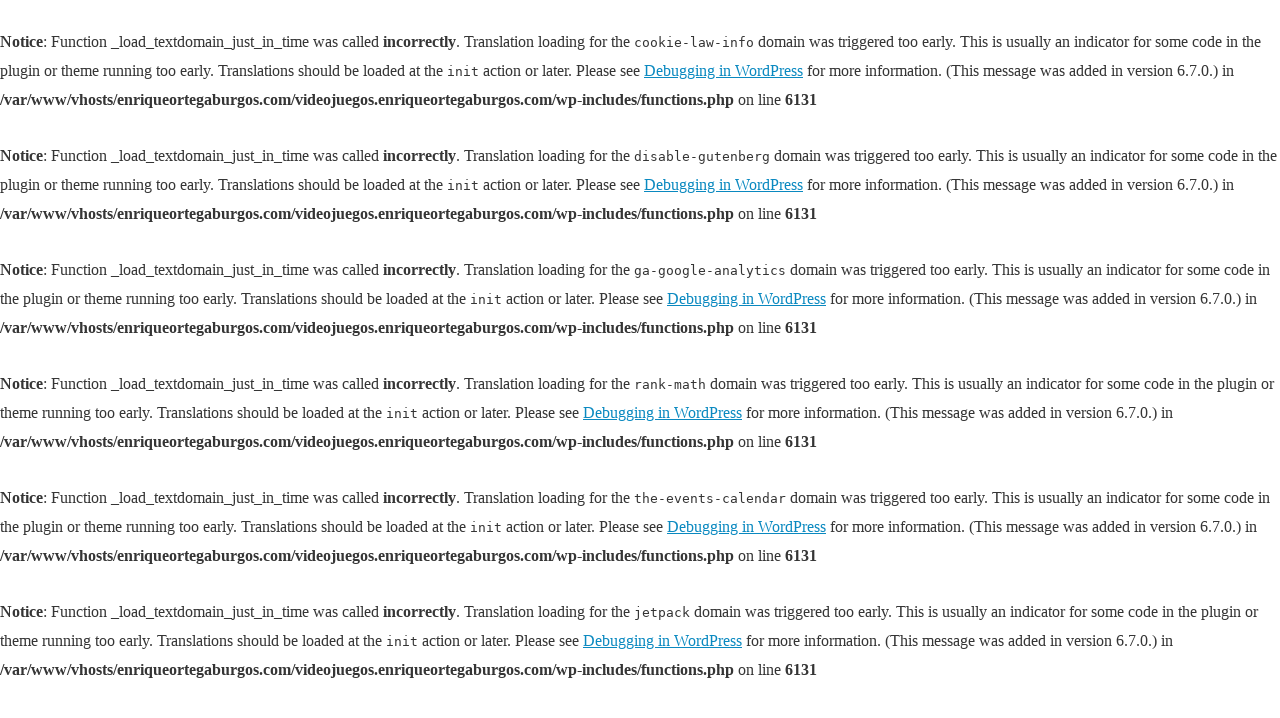

--- FILE ---
content_type: text/html; charset=UTF-8
request_url: https://videojuegos.enriqueortegaburgos.com/7-patentes-interesantes-sony/?amp=1
body_size: 16990
content:
<br />
<b>Notice</b>:  Function _load_textdomain_just_in_time was called <strong>incorrectly</strong>. Translation loading for the <code>cookie-law-info</code> domain was triggered too early. This is usually an indicator for some code in the plugin or theme running too early. Translations should be loaded at the <code>init</code> action or later. Please see <a href="https://developer.wordpress.org/advanced-administration/debug/debug-wordpress/">Debugging in WordPress</a> for more information. (This message was added in version 6.7.0.) in <b>/var/www/vhosts/enriqueortegaburgos.com/videojuegos.enriqueortegaburgos.com/wp-includes/functions.php</b> on line <b>6131</b><br />
<br />
<b>Notice</b>:  Function _load_textdomain_just_in_time was called <strong>incorrectly</strong>. Translation loading for the <code>disable-gutenberg</code> domain was triggered too early. This is usually an indicator for some code in the plugin or theme running too early. Translations should be loaded at the <code>init</code> action or later. Please see <a href="https://developer.wordpress.org/advanced-administration/debug/debug-wordpress/">Debugging in WordPress</a> for more information. (This message was added in version 6.7.0.) in <b>/var/www/vhosts/enriqueortegaburgos.com/videojuegos.enriqueortegaburgos.com/wp-includes/functions.php</b> on line <b>6131</b><br />
<br />
<b>Notice</b>:  Function _load_textdomain_just_in_time was called <strong>incorrectly</strong>. Translation loading for the <code>ga-google-analytics</code> domain was triggered too early. This is usually an indicator for some code in the plugin or theme running too early. Translations should be loaded at the <code>init</code> action or later. Please see <a href="https://developer.wordpress.org/advanced-administration/debug/debug-wordpress/">Debugging in WordPress</a> for more information. (This message was added in version 6.7.0.) in <b>/var/www/vhosts/enriqueortegaburgos.com/videojuegos.enriqueortegaburgos.com/wp-includes/functions.php</b> on line <b>6131</b><br />
<br />
<b>Notice</b>:  Function _load_textdomain_just_in_time was called <strong>incorrectly</strong>. Translation loading for the <code>rank-math</code> domain was triggered too early. This is usually an indicator for some code in the plugin or theme running too early. Translations should be loaded at the <code>init</code> action or later. Please see <a href="https://developer.wordpress.org/advanced-administration/debug/debug-wordpress/">Debugging in WordPress</a> for more information. (This message was added in version 6.7.0.) in <b>/var/www/vhosts/enriqueortegaburgos.com/videojuegos.enriqueortegaburgos.com/wp-includes/functions.php</b> on line <b>6131</b><br />
<br />
<b>Notice</b>:  Function _load_textdomain_just_in_time was called <strong>incorrectly</strong>. Translation loading for the <code>the-events-calendar</code> domain was triggered too early. This is usually an indicator for some code in the plugin or theme running too early. Translations should be loaded at the <code>init</code> action or later. Please see <a href="https://developer.wordpress.org/advanced-administration/debug/debug-wordpress/">Debugging in WordPress</a> for more information. (This message was added in version 6.7.0.) in <b>/var/www/vhosts/enriqueortegaburgos.com/videojuegos.enriqueortegaburgos.com/wp-includes/functions.php</b> on line <b>6131</b><br />
<br />
<b>Notice</b>:  Function _load_textdomain_just_in_time was called <strong>incorrectly</strong>. Translation loading for the <code>jetpack</code> domain was triggered too early. This is usually an indicator for some code in the plugin or theme running too early. Translations should be loaded at the <code>init</code> action or later. Please see <a href="https://developer.wordpress.org/advanced-administration/debug/debug-wordpress/">Debugging in WordPress</a> for more information. (This message was added in version 6.7.0.) in <b>/var/www/vhosts/enriqueortegaburgos.com/videojuegos.enriqueortegaburgos.com/wp-includes/functions.php</b> on line <b>6131</b><br />
<br />
<b>Notice</b>:  Function _load_textdomain_just_in_time was called <strong>incorrectly</strong>. Translation loading for the <code>aawp</code> domain was triggered too early. This is usually an indicator for some code in the plugin or theme running too early. Translations should be loaded at the <code>init</code> action or later. Please see <a href="https://developer.wordpress.org/advanced-administration/debug/debug-wordpress/">Debugging in WordPress</a> for more information. (This message was added in version 6.7.0.) in <b>/var/www/vhosts/enriqueortegaburgos.com/videojuegos.enriqueortegaburgos.com/wp-includes/functions.php</b> on line <b>6131</b><br />
<br />
<b>Notice</b>:  Function _load_textdomain_just_in_time was called <strong>incorrectly</strong>. Translation loading for the <code>backupwordpress</code> domain was triggered too early. This is usually an indicator for some code in the plugin or theme running too early. Translations should be loaded at the <code>init</code> action or later. Please see <a href="https://developer.wordpress.org/advanced-administration/debug/debug-wordpress/">Debugging in WordPress</a> for more information. (This message was added in version 6.7.0.) in <b>/var/www/vhosts/enriqueortegaburgos.com/videojuegos.enriqueortegaburgos.com/wp-includes/functions.php</b> on line <b>6131</b><br />
<br />
<b>Notice</b>:  La función _load_textdomain_just_in_time ha sido llamada <strong>de forma incorrecta</strong>. La carga de la traducción para el dominio <code>gamezone</code> se activó demasiado pronto. Esto suele ser un indicador de que algún código del plugin o tema se ejecuta demasiado pronto. Las traducciones deberían cargarse en la acción <code>init</code> o más tarde. Por favor, ve <a href="https://developer.wordpress.org/advanced-administration/debug/debug-wordpress/">depuración en WordPress</a> para más información. (Este mensaje fue añadido en la versión 6.7.0). in <b>/var/www/vhosts/enriqueortegaburgos.com/videojuegos.enriqueortegaburgos.com/wp-includes/functions.php</b> on line <b>6131</b><br />
<!DOCTYPE html>
<html amp lang="es" transformed="self;v=1" i-amphtml-layout="" i-amphtml-no-boilerplate="">
<head><meta charset="utf-8"><meta name="viewport" content="width=device-width,minimum-scale=1"><link rel="preconnect" href="https://cdn.ampproject.org"><style amp-runtime="" i-amphtml-version="012512221826001">html{overflow-x:hidden!important}html.i-amphtml-fie{height:100%!important;width:100%!important}html:not([amp4ads]),html:not([amp4ads]) body{height:auto!important}html:not([amp4ads]) body{margin:0!important}body{-webkit-text-size-adjust:100%;-moz-text-size-adjust:100%;-ms-text-size-adjust:100%;text-size-adjust:100%}html.i-amphtml-singledoc.i-amphtml-embedded{-ms-touch-action:pan-y pinch-zoom;touch-action:pan-y pinch-zoom}html.i-amphtml-fie>body,html.i-amphtml-singledoc>body{overflow:visible!important}html.i-amphtml-fie:not(.i-amphtml-inabox)>body,html.i-amphtml-singledoc:not(.i-amphtml-inabox)>body{position:relative!important}html.i-amphtml-ios-embed-legacy>body{overflow-x:hidden!important;overflow-y:auto!important;position:absolute!important}html.i-amphtml-ios-embed{overflow-y:auto!important;position:static}#i-amphtml-wrapper{overflow-x:hidden!important;overflow-y:auto!important;position:absolute!important;top:0!important;left:0!important;right:0!important;bottom:0!important;margin:0!important;display:block!important}html.i-amphtml-ios-embed.i-amphtml-ios-overscroll,html.i-amphtml-ios-embed.i-amphtml-ios-overscroll>#i-amphtml-wrapper{-webkit-overflow-scrolling:touch!important}#i-amphtml-wrapper>body{position:relative!important;border-top:1px solid transparent!important}#i-amphtml-wrapper+body{visibility:visible}#i-amphtml-wrapper+body .i-amphtml-lightbox-element,#i-amphtml-wrapper+body[i-amphtml-lightbox]{visibility:hidden}#i-amphtml-wrapper+body[i-amphtml-lightbox] .i-amphtml-lightbox-element{visibility:visible}#i-amphtml-wrapper.i-amphtml-scroll-disabled,.i-amphtml-scroll-disabled{overflow-x:hidden!important;overflow-y:hidden!important}amp-instagram{padding:54px 0px 0px!important;background-color:#fff}amp-iframe iframe{box-sizing:border-box!important}[amp-access][amp-access-hide]{display:none}[subscriptions-dialog],body:not(.i-amphtml-subs-ready) [subscriptions-action],body:not(.i-amphtml-subs-ready) [subscriptions-section]{display:none!important}amp-experiment,amp-live-list>[update]{display:none}amp-list[resizable-children]>.i-amphtml-loading-container.amp-hidden{display:none!important}amp-list [fetch-error],amp-list[load-more] [load-more-button],amp-list[load-more] [load-more-end],amp-list[load-more] [load-more-failed],amp-list[load-more] [load-more-loading]{display:none}amp-list[diffable] div[role=list]{display:block}amp-story-page,amp-story[standalone]{min-height:1px!important;display:block!important;height:100%!important;margin:0!important;padding:0!important;overflow:hidden!important;width:100%!important}amp-story[standalone]{background-color:#000!important;position:relative!important}amp-story-page{background-color:#757575}amp-story .amp-active>div,amp-story .i-amphtml-loader-background{display:none!important}amp-story-page:not(:first-of-type):not([distance]):not([active]){transform:translateY(1000vh)!important}amp-autocomplete{position:relative!important;display:inline-block!important}amp-autocomplete>input,amp-autocomplete>textarea{padding:0.5rem;border:1px solid rgba(0,0,0,.33)}.i-amphtml-autocomplete-results,amp-autocomplete>input,amp-autocomplete>textarea{font-size:1rem;line-height:1.5rem}[amp-fx^=fly-in]{visibility:hidden}amp-script[nodom],amp-script[sandboxed]{position:fixed!important;top:0!important;width:1px!important;height:1px!important;overflow:hidden!important;visibility:hidden}
/*# sourceURL=/css/ampdoc.css*/[hidden]{display:none!important}.i-amphtml-element{display:inline-block}.i-amphtml-blurry-placeholder{transition:opacity 0.3s cubic-bezier(0.0,0.0,0.2,1)!important;pointer-events:none}[layout=nodisplay]:not(.i-amphtml-element){display:none!important}.i-amphtml-layout-fixed,[layout=fixed][width][height]:not(.i-amphtml-layout-fixed){display:inline-block;position:relative}.i-amphtml-layout-responsive,[layout=responsive][width][height]:not(.i-amphtml-layout-responsive),[width][height][heights]:not([layout]):not(.i-amphtml-layout-responsive),[width][height][sizes]:not(img):not([layout]):not(.i-amphtml-layout-responsive){display:block;position:relative}.i-amphtml-layout-intrinsic,[layout=intrinsic][width][height]:not(.i-amphtml-layout-intrinsic){display:inline-block;position:relative;max-width:100%}.i-amphtml-layout-intrinsic .i-amphtml-sizer{max-width:100%}.i-amphtml-intrinsic-sizer{max-width:100%;display:block!important}.i-amphtml-layout-container,.i-amphtml-layout-fixed-height,[layout=container],[layout=fixed-height][height]:not(.i-amphtml-layout-fixed-height){display:block;position:relative}.i-amphtml-layout-fill,.i-amphtml-layout-fill.i-amphtml-notbuilt,[layout=fill]:not(.i-amphtml-layout-fill),body noscript>*{display:block;overflow:hidden!important;position:absolute;top:0;left:0;bottom:0;right:0}body noscript>*{position:absolute!important;width:100%;height:100%;z-index:2}body noscript{display:inline!important}.i-amphtml-layout-flex-item,[layout=flex-item]:not(.i-amphtml-layout-flex-item){display:block;position:relative;-ms-flex:1 1 auto;flex:1 1 auto}.i-amphtml-layout-fluid{position:relative}.i-amphtml-layout-size-defined{overflow:hidden!important}.i-amphtml-layout-awaiting-size{position:absolute!important;top:auto!important;bottom:auto!important}i-amphtml-sizer{display:block!important}@supports (aspect-ratio:1/1){i-amphtml-sizer.i-amphtml-disable-ar{display:none!important}}.i-amphtml-blurry-placeholder,.i-amphtml-fill-content{display:block;height:0;max-height:100%;max-width:100%;min-height:100%;min-width:100%;width:0;margin:auto}.i-amphtml-layout-size-defined .i-amphtml-fill-content{position:absolute;top:0;left:0;bottom:0;right:0}.i-amphtml-replaced-content,.i-amphtml-screen-reader{padding:0!important;border:none!important}.i-amphtml-screen-reader{position:fixed!important;top:0px!important;left:0px!important;width:4px!important;height:4px!important;opacity:0!important;overflow:hidden!important;margin:0!important;display:block!important;visibility:visible!important}.i-amphtml-screen-reader~.i-amphtml-screen-reader{left:8px!important}.i-amphtml-screen-reader~.i-amphtml-screen-reader~.i-amphtml-screen-reader{left:12px!important}.i-amphtml-screen-reader~.i-amphtml-screen-reader~.i-amphtml-screen-reader~.i-amphtml-screen-reader{left:16px!important}.i-amphtml-unresolved{position:relative;overflow:hidden!important}.i-amphtml-select-disabled{-webkit-user-select:none!important;-ms-user-select:none!important;user-select:none!important}.i-amphtml-notbuilt,[layout]:not(.i-amphtml-element),[width][height][heights]:not([layout]):not(.i-amphtml-element),[width][height][sizes]:not(img):not([layout]):not(.i-amphtml-element){position:relative;overflow:hidden!important;color:transparent!important}.i-amphtml-notbuilt:not(.i-amphtml-layout-container)>*,[layout]:not([layout=container]):not(.i-amphtml-element)>*,[width][height][heights]:not([layout]):not(.i-amphtml-element)>*,[width][height][sizes]:not([layout]):not(.i-amphtml-element)>*{display:none}amp-img:not(.i-amphtml-element)[i-amphtml-ssr]>img.i-amphtml-fill-content{display:block}.i-amphtml-notbuilt:not(.i-amphtml-layout-container),[layout]:not([layout=container]):not(.i-amphtml-element),[width][height][heights]:not([layout]):not(.i-amphtml-element),[width][height][sizes]:not(img):not([layout]):not(.i-amphtml-element){color:transparent!important;line-height:0!important}.i-amphtml-ghost{visibility:hidden!important}.i-amphtml-element>[placeholder],[layout]:not(.i-amphtml-element)>[placeholder],[width][height][heights]:not([layout]):not(.i-amphtml-element)>[placeholder],[width][height][sizes]:not([layout]):not(.i-amphtml-element)>[placeholder]{display:block;line-height:normal}.i-amphtml-element>[placeholder].amp-hidden,.i-amphtml-element>[placeholder].hidden{visibility:hidden}.i-amphtml-element:not(.amp-notsupported)>[fallback],.i-amphtml-layout-container>[placeholder].amp-hidden,.i-amphtml-layout-container>[placeholder].hidden{display:none}.i-amphtml-layout-size-defined>[fallback],.i-amphtml-layout-size-defined>[placeholder]{position:absolute!important;top:0!important;left:0!important;right:0!important;bottom:0!important;z-index:1}amp-img[i-amphtml-ssr]:not(.i-amphtml-element)>[placeholder]{z-index:auto}.i-amphtml-notbuilt>[placeholder]{display:block!important}.i-amphtml-hidden-by-media-query{display:none!important}.i-amphtml-element-error{background:red!important;color:#fff!important;position:relative!important}.i-amphtml-element-error:before{content:attr(error-message)}i-amp-scroll-container,i-amphtml-scroll-container{position:absolute;top:0;left:0;right:0;bottom:0;display:block}i-amp-scroll-container.amp-active,i-amphtml-scroll-container.amp-active{overflow:auto;-webkit-overflow-scrolling:touch}.i-amphtml-loading-container{display:block!important;pointer-events:none;z-index:1}.i-amphtml-notbuilt>.i-amphtml-loading-container{display:block!important}.i-amphtml-loading-container.amp-hidden{visibility:hidden}.i-amphtml-element>[overflow]{cursor:pointer;position:relative;z-index:2;visibility:hidden;display:initial;line-height:normal}.i-amphtml-layout-size-defined>[overflow]{position:absolute}.i-amphtml-element>[overflow].amp-visible{visibility:visible}template{display:none!important}.amp-border-box,.amp-border-box *,.amp-border-box :after,.amp-border-box :before{box-sizing:border-box}amp-pixel{display:none!important}amp-analytics,amp-auto-ads,amp-story-auto-ads{position:fixed!important;top:0!important;width:1px!important;height:1px!important;overflow:hidden!important;visibility:hidden}amp-story{visibility:hidden!important}html.i-amphtml-fie>amp-analytics{position:initial!important}[visible-when-invalid]:not(.visible),form [submit-error],form [submit-success],form [submitting]{display:none}amp-accordion{display:block!important}@media (min-width:1px){:where(amp-accordion>section)>:first-child{margin:0;background-color:#efefef;padding-right:20px;border:1px solid #dfdfdf}:where(amp-accordion>section)>:last-child{margin:0}}amp-accordion>section{float:none!important}amp-accordion>section>*{float:none!important;display:block!important;overflow:hidden!important;position:relative!important}amp-accordion,amp-accordion>section{margin:0}amp-accordion:not(.i-amphtml-built)>section>:last-child{display:none!important}amp-accordion:not(.i-amphtml-built)>section[expanded]>:last-child{display:block!important}
/*# sourceURL=/css/ampshared.css*/</style><meta name="amp-to-amp-navigation" content="AMP-Redirect-To; AMP.navigateTo"><meta name="generator" content="AMP Plugin v2.2.1; mode=reader; theme=legacy"><meta name="generator" content="WordPress 6.9"><link rel="preload" href="https://videojuegos.enriqueortegaburgos.com/wp-content/plugins/js_composer/assets/fonts/vc_icons_v2/fonts/vcpb-plugin-icons.eot?f6ud62#iefix" as="font" crossorigin=""><link rel="preload" href="https://videojuegos.enriqueortegaburgos.com/wp-content/plugins/js_composer/assets/fonts/vc_grid/vc_grid_v1.eot#iefix-9hbgac" as="font" crossorigin=""><script async="" src="https://cdn.ampproject.org/v0.mjs" type="module" crossorigin="anonymous"></script><script async nomodule src="https://cdn.ampproject.org/v0.js" crossorigin="anonymous"></script><script src="https://cdn.ampproject.org/v0/amp-analytics-0.1.mjs" async="" custom-element="amp-analytics" type="module" crossorigin="anonymous"></script><script async nomodule src="https://cdn.ampproject.org/v0/amp-analytics-0.1.js" crossorigin="anonymous" custom-element="amp-analytics"></script><style amp-custom="">#amp-mobile-version-switcher{left:0;position:absolute;width:100%;z-index:100}#amp-mobile-version-switcher>a{background-color:#444;border:0;color:#eaeaea;display:block;font-family:-apple-system,BlinkMacSystemFont,Segoe UI,Roboto,Oxygen-Sans,Ubuntu,Cantarell,Helvetica Neue,sans-serif;font-size:16px;font-weight:600;padding:15px 0;text-align:center;text-decoration:none}#amp-mobile-version-switcher>a:active,#amp-mobile-version-switcher>a:focus,#amp-mobile-version-switcher>a:hover{text-decoration:underline}@font-face{font-family:vcpb-plugin-icons;src:url("https://videojuegos.enriqueortegaburgos.com/wp-content/plugins/js_composer/assets/fonts/vc_icons_v2/fonts/vcpb-plugin-icons.eot?f6ud62");src:url("https://videojuegos.enriqueortegaburgos.com/wp-content/plugins/js_composer/assets/fonts/vc_icons_v2/fonts/vcpb-plugin-icons.eot?f6ud62#iefix") format("embedded-opentype"),url("https://videojuegos.enriqueortegaburgos.com/wp-content/plugins/js_composer/assets/fonts/vc_icons_v2/fonts/vcpb-plugin-icons.ttf?f6ud62") format("truetype"),url("https://videojuegos.enriqueortegaburgos.com/wp-content/plugins/js_composer/assets/fonts/vc_icons_v2/fonts/vcpb-plugin-icons.woff?f6ud62") format("woff"),url("https://videojuegos.enriqueortegaburgos.com/wp-content/plugins/js_composer/assets/fonts/vc_icons_v2/fonts/vcpb-plugin-icons.svg?f6ud62#vcpb-plugin-icons") format("svg");font-weight:400;font-style:normal}.wpb_content_element{margin-bottom:35px}@-webkit-keyframes progress-bar-stripes{from{background-position:40px 0}to{background-position:0 0}}@-moz-keyframes progress-bar-stripes{from{background-position:40px 0}to{background-position:0 0}}@-ms-keyframes progress-bar-stripes{from{background-position:40px 0}to{background-position:0 0}}@-o-keyframes progress-bar-stripes{from{background-position:0 0}to{background-position:40px 0}}@keyframes progress-bar-stripes{from{background-position:40px 0}to{background-position:0 0}}.vc_separator{display:-webkit-box;display:-webkit-flex;display:-ms-flexbox;display:flex;-webkit-box-orient:horizontal;-webkit-box-direction:normal;-webkit-flex-direction:row;-ms-flex-direction:row;flex-direction:row;-webkit-flex-wrap:nowrap;-ms-flex-wrap:nowrap;flex-wrap:nowrap;-webkit-box-align:center;-webkit-align-items:center;-ms-flex-align:center;align-items:center}.vc_separator .vc_sep_holder{height:1px;position:relative;-webkit-box-flex:1;-webkit-flex:1 1 auto;-ms-flex:1 1 auto;flex:1 1 auto;min-width:10%}.vc_separator .vc_sep_holder .vc_sep_line{height:1px;border-top:1px solid #ebebeb;display:block;position:relative;top:1px;width:100%}.vc_separator.vc_separator_no_text:not(.vc_sep_shadow) .vc_sep_holder_l{width:100%}.vc_separator.vc_separator_no_text:not(.vc_sep_shadow) .vc_sep_holder_r{display:none}.vc_separator.vc_sep_border_width_2 .vc_sep_holder .vc_sep_line{border-top-width:2px}.vc_sep_width_100{width:100%}.vc_sep_pos_align_center{margin-left:auto;margin-right:auto}@-webkit-keyframes load7{0%,100%,80%{box-shadow:0 2.5em 0 -1.3em rgba(235,235,235,.75)}40%{box-shadow:0 2.5em 0 0 rgba(235,235,235,.75)}}@keyframes load7{0%,100%,80%{box-shadow:0 2.5em 0 -1.3em rgba(235,235,235,.75)}40%{box-shadow:0 2.5em 0 0 rgba(235,235,235,.75)}}@font-face{font-family:vc_grid_v1;src:url("https://videojuegos.enriqueortegaburgos.com/wp-content/plugins/js_composer/assets/fonts/vc_grid/vc_grid_v1.eot?-9hbgac");src:url("https://videojuegos.enriqueortegaburgos.com/wp-content/plugins/js_composer/assets/fonts/vc_grid/vc_grid_v1.eot#iefix-9hbgac") format("embedded-opentype"),url("https://videojuegos.enriqueortegaburgos.com/wp-content/plugins/js_composer/assets/fonts/vc_grid/vc_grid_v1.woff?-9hbgac") format("woff"),url("https://videojuegos.enriqueortegaburgos.com/wp-content/plugins/js_composer/assets/fonts/vc_grid/vc_grid_v1.ttf?-9hbgac") format("truetype"),url("https://videojuegos.enriqueortegaburgos.com/wp-content/plugins/js_composer/assets/fonts/vc_grid/vc_grid_v1.svg?-9hbgac#vc_grid_v1") format("svg");font-weight:400;font-style:normal}[class*=" vc_arrow-icon-"],[class^=vc_arrow-icon-]{font-family:vc_grid_v1;speak:none;font-style:normal;font-weight:400;font-variant:normal;text-transform:none;line-height:1;-webkit-font-smoothing:antialiased;-moz-osx-font-smoothing:grayscale}@-webkit-keyframes wpb_ttb{0%{-webkit-transform:translate(0,-10%);opacity:0}100%{-webkit-transform:translate(0,0);opacity:1}}@-moz-keyframes wpb_ttb{0%{-moz-transform:translate(0,-10%);opacity:0}100%{-moz-transform:translate(0,0);opacity:1}}@-o-keyframes wpb_ttb{0%{-o-transform:translate(0,-10%);opacity:0}100%{-o-transform:translate(0,0);opacity:1}}@keyframes wpb_ttb{0%{-webkit-transform:translate(0,-10%);-ms-transform:translate(0,-10%);-o-transform:translate(0,-10%);transform:translate(0,-10%);opacity:0}100%{-webkit-transform:translate(0,0);-ms-transform:translate(0,0);-o-transform:translate(0,0);transform:translate(0,0);opacity:1}}@-webkit-keyframes wpb_btt{0%{-webkit-transform:translate(0,10%);opacity:0}100%{-webkit-transform:translate(0,0);opacity:1}}@-moz-keyframes wpb_btt{0%{-moz-transform:translate(0,10%);opacity:0}100%{-moz-transform:translate(0,0);opacity:1}}@-o-keyframes wpb_btt{0%{-o-transform:translate(0,10%);opacity:0}100%{-o-transform:translate(0,0);opacity:1}}@keyframes wpb_btt{0%{-webkit-transform:translate(0,10%);-ms-transform:translate(0,10%);-o-transform:translate(0,10%);transform:translate(0,10%);opacity:0}100%{-webkit-transform:translate(0,0);-ms-transform:translate(0,0);-o-transform:translate(0,0);transform:translate(0,0);opacity:1}}@-webkit-keyframes wpb_ltr{0%{-webkit-transform:translate(-10%,0);opacity:0}100%{-webkit-transform:translate(0,0);opacity:1}}@-moz-keyframes wpb_ltr{0%{-moz-transform:translate(-10%,0);opacity:0}100%{-moz-transform:translate(0,0);opacity:1}}@-o-keyframes wpb_ltr{0%{-o-transform:translate(-10%,0);opacity:0}100%{-o-transform:translate(0,0);opacity:1}}@keyframes wpb_ltr{0%{-webkit-transform:translate(-10%,0);-ms-transform:translate(-10%,0);-o-transform:translate(-10%,0);transform:translate(-10%,0);opacity:0}100%{-webkit-transform:translate(0,0);-ms-transform:translate(0,0);-o-transform:translate(0,0);transform:translate(0,0);opacity:1}}@-webkit-keyframes wpb_rtl{0%{-webkit-transform:translate(10%,0);opacity:0}100%{-webkit-transform:translate(0,0);opacity:1}}@-moz-keyframes wpb_rtl{0%{-moz-transform:translate(10%,0);opacity:0}100%{-moz-transform:translate(0,0);opacity:1}}@-o-keyframes wpb_rtl{0%{-o-transform:translate(10%,0);opacity:0}100%{-o-transform:translate(0,0);opacity:1}}@keyframes wpb_rtl{0%{-webkit-transform:translate(10%,0);-ms-transform:translate(10%,0);-o-transform:translate(10%,0);transform:translate(10%,0);opacity:0}100%{-webkit-transform:translate(0,0);-ms-transform:translate(0,0);-o-transform:translate(0,0);transform:translate(0,0);opacity:1}}@-webkit-keyframes wpb_appear{0%{-webkit-transform:scale(.5);opacity:.1}100%{-webkit-transform:scale(1);opacity:1}}@-moz-keyframes wpb_appear{0%{-moz-transform:scale(.5);opacity:.1}100%{-moz-transform:scale(1);opacity:1}}@-o-keyframes wpb_appear{0%{-o-transform:scale(.5);opacity:.1}100%{-o-transform:scale(1);opacity:1}}@keyframes wpb_appear{0%{-webkit-transform:scale(.5);-ms-transform:scale(.5);-o-transform:scale(.5);transform:scale(.5);opacity:.1}100%{-webkit-transform:scale(1);-ms-transform:scale(1);-o-transform:scale(1);transform:scale(1);opacity:1}}@-webkit-keyframes vc_woo-add-cart-load{0%,100%,80%{box-shadow:0 2.5em 0 -1.3em rgba(235,235,235,.75)}40%{box-shadow:0 2.5em 0 0 rgba(235,235,235,.75)}}@keyframes vc_woo-add-cart-load{0%,100%,80%{box-shadow:0 2.5em 0 -1.3em rgba(235,235,235,.75)}40%{box-shadow:0 2.5em 0 0 rgba(235,235,235,.75)}}:where(.wp-block-button__link){border-radius:9999px;box-shadow:none;padding:calc(.667em + 2px) calc(1.333em + 2px);text-decoration:none}:root :where(.wp-block-button .wp-block-button__link.is-style-outline),:root :where(.wp-block-button.is-style-outline>.wp-block-button__link){border:2px solid;padding:.667em 1.333em}:root :where(.wp-block-button .wp-block-button__link.is-style-outline:not(.has-text-color)),:root :where(.wp-block-button.is-style-outline>.wp-block-button__link:not(.has-text-color)){color:currentColor}:root :where(.wp-block-button .wp-block-button__link.is-style-outline:not(.has-background)),:root :where(.wp-block-button.is-style-outline>.wp-block-button__link:not(.has-background)){background-color:initial;background-image:none}:where(.wp-block-columns){margin-bottom:1.75em}:where(.wp-block-columns.has-background){padding:1.25em 2.375em}:where(.wp-block-post-comments input[type=submit]){border:none}:where(.wp-block-cover-image:not(.has-text-color)),:where(.wp-block-cover:not(.has-text-color)){color:#fff}:where(.wp-block-cover-image.is-light:not(.has-text-color)),:where(.wp-block-cover.is-light:not(.has-text-color)){color:#000}:root :where(.wp-block-cover h1:not(.has-text-color)),:root :where(.wp-block-cover h2:not(.has-text-color)),:root :where(.wp-block-cover h3:not(.has-text-color)),:root :where(.wp-block-cover h4:not(.has-text-color)),:root :where(.wp-block-cover h5:not(.has-text-color)),:root :where(.wp-block-cover h6:not(.has-text-color)),:root :where(.wp-block-cover p:not(.has-text-color)){color:inherit}:where(.wp-block-file){margin-bottom:1.5em}:where(.wp-block-file__button){border-radius:2em;display:inline-block;padding:.5em 1em}:where(.wp-block-file__button):where(a):active,:where(.wp-block-file__button):where(a):focus,:where(.wp-block-file__button):where(a):hover,:where(.wp-block-file__button):where(a):visited{box-shadow:none;color:#fff;opacity:.85;text-decoration:none}:where(.wp-block-form-input__input){font-size:1em;margin-bottom:.5em;padding:0 .5em}:where(.wp-block-form-input__input)[type=date],:where(.wp-block-form-input__input)[type=datetime-local],:where(.wp-block-form-input__input)[type=datetime],:where(.wp-block-form-input__input)[type=email],:where(.wp-block-form-input__input)[type=month],:where(.wp-block-form-input__input)[type=number],:where(.wp-block-form-input__input)[type=password],:where(.wp-block-form-input__input)[type=search],:where(.wp-block-form-input__input)[type=tel],:where(.wp-block-form-input__input)[type=text],:where(.wp-block-form-input__input)[type=time],:where(.wp-block-form-input__input)[type=url],:where(.wp-block-form-input__input)[type=week]{border-style:solid;border-width:1px;line-height:2;min-height:2em}:where(.wp-block-group.wp-block-group-is-layout-constrained){position:relative}@keyframes show-content-image{0%{visibility:hidden}99%{visibility:hidden}to{visibility:visible}}@keyframes turn-on-visibility{0%{opacity:0}to{opacity:1}}@keyframes turn-off-visibility{0%{opacity:1;visibility:visible}99%{opacity:0;visibility:visible}to{opacity:0;visibility:hidden}}@keyframes lightbox-zoom-in{0%{transform:translate(calc(( -100vw + var(--wp--lightbox-scrollbar-width) ) / 2 + var(--wp--lightbox-initial-left-position)),calc(-50vh + var(--wp--lightbox-initial-top-position))) scale(var(--wp--lightbox-scale))}to{transform:translate(-50%,-50%) scale(1)}}@keyframes lightbox-zoom-out{0%{transform:translate(-50%,-50%) scale(1);visibility:visible}99%{visibility:visible}to{transform:translate(calc(( -100vw + var(--wp--lightbox-scrollbar-width) ) / 2 + var(--wp--lightbox-initial-left-position)),calc(-50vh + var(--wp--lightbox-initial-top-position))) scale(var(--wp--lightbox-scale));visibility:hidden}}:where(.wp-block-latest-comments:not([data-amp-original-style*=line-height] .wp-block-latest-comments__comment)){line-height:1.1}:where(.wp-block-latest-comments:not([data-amp-original-style*=line-height] .wp-block-latest-comments__comment-excerpt p)){line-height:1.8}:root :where(.wp-block-latest-posts.is-grid){padding:0}:root :where(.wp-block-latest-posts.wp-block-latest-posts__list){padding-left:0}:root :where(.wp-block-list.has-background){padding:1.25em 2.375em}:where(.wp-block-navigation.has-background .wp-block-navigation-item a:not(.wp-element-button)),:where(.wp-block-navigation.has-background .wp-block-navigation-submenu a:not(.wp-element-button)){padding:.5em 1em}:where(.wp-block-navigation .wp-block-navigation__submenu-container .wp-block-navigation-item a:not(.wp-element-button)),:where(.wp-block-navigation .wp-block-navigation__submenu-container .wp-block-navigation-submenu a:not(.wp-element-button)),:where(.wp-block-navigation .wp-block-navigation__submenu-container .wp-block-navigation-submenu button.wp-block-navigation-item__content),:where(.wp-block-navigation .wp-block-navigation__submenu-container .wp-block-pages-list__item button.wp-block-navigation-item__content){padding:.5em 1em}@keyframes overlay-menu__fade-in-animation{0%{opacity:0;transform:translateY(.5em)}to{opacity:1;transform:translateY(0)}}:root :where(p.has-background){padding:1.25em 2.375em}:where(p.has-text-color:not(.has-link-color)) a{color:inherit}:where(.wp-block-post-comments-form input:not([type=submit])),:where(.wp-block-post-comments-form textarea){border:1px solid #949494;font-family:inherit;font-size:1em}:where(.wp-block-post-comments-form input:where(:not([type=submit]):not([type=checkbox]))),:where(.wp-block-post-comments-form textarea){padding:calc(.667em + 2px)}:where(.wp-block-post-excerpt){box-sizing:border-box;margin-bottom:var(--wp--style--block-gap);margin-top:var(--wp--style--block-gap)}:where(.wp-block-preformatted.has-background){padding:1.25em 2.375em}:where(.wp-block-search__button){border:1px solid #ccc;padding:6px 10px}:where(.wp-block-search__input){appearance:none;border:1px solid #949494;flex-grow:1;font-family:inherit;font-size:inherit;font-style:inherit;font-weight:inherit;letter-spacing:inherit;line-height:inherit;margin-left:0;margin-right:0;min-width:3rem;padding:8px;text-transform:inherit}:root:not(#_):not(#_):not(#_):not(#_):not(#_):not(#_):not(#_) :where(.wp-block-search__input){text-decoration:unset}:where(.wp-block-search__button-inside .wp-block-search__inside-wrapper){background-color:#fff;border:1px solid #949494;box-sizing:border-box;padding:4px}:where(.wp-block-search__button-inside .wp-block-search__inside-wrapper) :where(.wp-block-search__button){padding:4px 8px}:root :where(.wp-block-separator.is-style-dots){height:auto;line-height:1;text-align:center}:root :where(.wp-block-separator.is-style-dots):before{color:currentColor;content:"···";font-family:serif;font-size:1.5em;letter-spacing:2em;padding-left:2em}:root :where(.wp-block-site-logo.is-style-rounded){border-radius:9999px}:root :where(.wp-block-social-links .wp-social-link a){padding:.25em}:root :where(.wp-block-social-links.is-style-logos-only .wp-social-link a){padding:0}:root :where(.wp-block-social-links.is-style-pill-shape .wp-social-link a){padding-left:.6666666667em;padding-right:.6666666667em}:root :where(.wp-block-tag-cloud.is-style-outline){display:flex;flex-wrap:wrap;gap:1ch}:root :where(.wp-block-tag-cloud.is-style-outline a){border:1px solid;margin-right:0;padding:1ch 2ch}:root:not(#_):not(#_):not(#_):not(#_):not(#_):not(#_):not(#_):not(#_) :where(.wp-block-tag-cloud.is-style-outline a){font-size:unset;text-decoration:none}:root :where(.wp-block-table-of-contents){box-sizing:border-box}:where(.wp-block-term-description){box-sizing:border-box;margin-bottom:var(--wp--style--block-gap);margin-top:var(--wp--style--block-gap)}:where(pre.wp-block-verse){font-family:inherit}:root{--wp-block-synced-color:#7a00df;--wp-block-synced-color--rgb:122,0,223;--wp-bound-block-color:var(--wp-block-synced-color);--wp-editor-canvas-background:#ddd;--wp-admin-theme-color:#007cba;--wp-admin-theme-color--rgb:0,124,186;--wp-admin-theme-color-darker-10:#006ba1;--wp-admin-theme-color-darker-10--rgb:0,107,160.5;--wp-admin-theme-color-darker-20:#005a87;--wp-admin-theme-color-darker-20--rgb:0,90,135;--wp-admin-border-width-focus:2px}@media (min-resolution:192dpi){:root{--wp-admin-border-width-focus:1.5px}}:root{--wp--preset--font-size--normal:16px;--wp--preset--font-size--huge:42px}.aligncenter{clear:both}html :where(.has-border-color){border-style:solid}html :where([data-amp-original-style*=border-top-color]){border-top-style:solid}html :where([data-amp-original-style*=border-right-color]){border-right-style:solid}html :where([data-amp-original-style*=border-bottom-color]){border-bottom-style:solid}html :where([data-amp-original-style*=border-left-color]){border-left-style:solid}html :where([data-amp-original-style*=border-width]){border-style:solid}html :where([data-amp-original-style*=border-top-width]){border-top-style:solid}html :where([data-amp-original-style*=border-right-width]){border-right-style:solid}html :where([data-amp-original-style*=border-bottom-width]){border-bottom-style:solid}html :where([data-amp-original-style*=border-left-width]){border-left-style:solid}html :where(amp-img[class*=wp-image-]),html :where(amp-anim[class*=wp-image-]){height:auto;max-width:100%}:where(figure){margin:0 0 1em}html :where(.is-position-sticky){--wp-admin--admin-bar--position-offset:var(--wp-admin--admin-bar--height,0px)}@media screen and (max-width:600px){html :where(.is-position-sticky){--wp-admin--admin-bar--position-offset:0px}}amp-img.amp-wp-enforced-sizes{-o-object-fit:contain;object-fit:contain}amp-img img,amp-img noscript{image-rendering:inherit;-o-object-fit:inherit;object-fit:inherit;-o-object-position:inherit;object-position:inherit}.aligncenter,.alignleft,.alignright{margin-top:1em;margin-right:auto;margin-bottom:1em;margin-left:auto}.alignright{float:right}.alignleft{float:left}.aligncenter{display:block;text-align:center;margin-left:auto;margin-right:auto}.amp-wp-enforced-sizes{max-width:100%;margin:0 auto}html{background:#0a89c0}body{background:#fff;color:#353535;font-family:Georgia,"Times New Roman",Times,Serif;font-weight:300;line-height:1.75em}p{margin:0 0 1em;padding:0}a,a:visited{color:#0a89c0}a:hover,a:active,a:focus{color:#353535}.amp-wp-meta,.amp-wp-header div,.amp-wp-title,.amp-wp-tax-category,.amp-wp-tax-tag,.amp-wp-footer p,.back-to-top{font-family:-apple-system,BlinkMacSystemFont,"Segoe UI","Roboto","Oxygen-Sans","Ubuntu","Cantarell","Helvetica Neue",sans-serif}.amp-wp-header{background-color:#0a89c0}.amp-wp-header div{color:#fff;font-size:1em;font-weight:400;margin:0 auto;max-width:calc(840px - 32px);padding:.875em 16px;position:relative}.amp-wp-header a{color:#fff;text-decoration:none}.amp-wp-header .amp-wp-site-icon{background-color:#fff;border:1px solid #fff;border-radius:50%;position:absolute;right:18px;top:10px}.amp-wp-article{color:#353535;font-weight:400;margin:1.5em auto;max-width:840px;overflow-wrap:break-word;word-wrap:break-word}.amp-wp-article-header{align-items:center;align-content:stretch;display:flex;flex-wrap:wrap;justify-content:space-between;margin:1.5em 16px 0}.amp-wp-title{color:#353535;display:block;flex:1 0 100%;font-weight:900;margin:0 0 .625em;width:100%}.amp-wp-meta{color:#696969;display:inline-block;flex:2 1 50%;font-size:.875em;line-height:1.5em;margin:0 0 1.5em;padding:0}.amp-wp-article-header .amp-wp-meta:last-of-type{text-align:right}.amp-wp-article-header .amp-wp-meta:first-of-type{text-align:left}.amp-wp-byline amp-img{display:inline-block;vertical-align:middle}.amp-wp-byline amp-img{border:1px solid #0a89c0;border-radius:50%;position:relative;margin-right:6px}.amp-wp-posted-on{text-align:right}.amp-wp-article-content{margin:0 16px}.amp-wp-article-content amp-img{margin:0 auto}.amp-wp-article-content amp-img.alignright{margin:0 0 1em 16px}.amp-wp-article-content amp-img.alignleft{margin:0 16px 1em 0}.amp-wp-article-footer .amp-wp-meta{display:block}.amp-wp-tax-category,.amp-wp-tax-tag{color:#696969;font-size:.875em;line-height:1.5em;margin:1.5em 16px}.amp-wp-footer{border-top:1px solid #c2c2c2;margin:calc(1.5em - 1px) 0 0}.amp-wp-footer div{margin:0 auto;max-width:calc(840px - 32px);padding:1.25em 16px 1.25em;position:relative}.amp-wp-footer h2{font-size:1em;line-height:1.375em;margin:0 0 .5em}.amp-wp-footer p{color:#696969;font-size:.8em;line-height:1.5em;margin:0 85px 0 0}.amp-wp-footer a{text-decoration:none}.back-to-top{bottom:1.275em;font-size:.8em;font-weight:600;line-height:2em;position:absolute;right:16px}.saboxplugin-wrap .saboxplugin-gravatar{float:left;padding:0 20px 20px 20px}.saboxplugin-wrap .saboxplugin-gravatar amp-img{max-width:100px;height:auto}.saboxplugin-wrap .saboxplugin-authorname{font-size:18px;line-height:1;margin:20px 0 0 20px;display:block}.saboxplugin-wrap .saboxplugin-authorname a{text-decoration:none}.saboxplugin-wrap .saboxplugin-desc{display:block;margin:5px 20px}.saboxplugin-wrap .saboxplugin-desc a{text-decoration:none}.saboxplugin-wrap .saboxplugin-desc p{margin:5px 0 12px 0;font-size:14px;line-height:21px}.saboxplugin-wrap .clearfix{clear:both}.saboxplugin-wrap{margin-top:0px;margin-bottom:0px;padding:0px 0px;box-sizing:border-box;border:1px solid #eee;width:100%;clear:both;overflow:hidden;word-wrap:break-word;position:relative}:root:not(#_):not(#_):not(#_):not(#_):not(#_) .amp-wp-cdd8ca0{text-align:center}:root:not(#_):not(#_):not(#_):not(#_):not(#_) .amp-wp-de35dd8{border-color:#00d0ff}:root:not(#_):not(#_):not(#_):not(#_):not(#_) .amp-wp-7d27179{text-align:justify}

/*# sourceURL=amp-custom.css */</style><link rel="canonical" href="https://videojuegos.enriqueortegaburgos.com/7-patentes-interesantes-sony/"><title>LAS 7 PATENTES MÁS INTERESANTES DE SONY INTERACTIVE ENTERTAINMENT - EOB - Derecho de los e-sport y los videojuegos</title><script type="application/ld+json">{"@context":"http://schema.org","publisher":{"@type":"Organization","name":"EOB - Derecho de los e-sport y los videojuegos","logo":{"@type":"ImageObject","url":"https://i0.wp.com/videojuegos.enriqueortegaburgos.com/wp-content/uploads/2021/05/LOGO-VIDEOJUEGOS-1.png?fit=198%2C60\u0026ssl=1"}},"@type":"BlogPosting","mainEntityOfPage":"https://videojuegos.enriqueortegaburgos.com/7-patentes-interesantes-sony/","headline":"LAS 7 PATENTES M\u00c1S INTERESANTES DE SONY INTERACTIVE ENTERTAINMENT","datePublished":"2021-09-25T11:36:44+00:00","dateModified":"2021-09-25T17:16:32+00:00","author":{"@type":"Person","name":"Nuestra Redaccion"},"image":"https://i0.wp.com/videojuegos.enriqueortegaburgos.com/wp-content/uploads/2021/09/3-Patentes-videoconsolas-SONY-PLAYSTATION.png?fit=454%2C356\u0026ssl=1"}</script></head>

<body class="">

<header id="top" class="amp-wp-header">
	<div>
		<a href="https://videojuegos.enriqueortegaburgos.com/?amp=1">
										<amp-img src="https://i0.wp.com/videojuegos.enriqueortegaburgos.com/wp-content/uploads/2017/12/cropped-favi.jpg?fit=32%2C32&amp;ssl=1" width="32" height="32" class="amp-wp-site-icon amp-wp-enforced-sizes i-amphtml-layout-intrinsic i-amphtml-layout-size-defined" data-hero-candidate="" alt="Icono del sitio" layout="intrinsic" data-hero i-amphtml-ssr i-amphtml-layout="intrinsic"><i-amphtml-sizer slot="i-amphtml-svc" class="i-amphtml-sizer"><img alt="" aria-hidden="true" class="i-amphtml-intrinsic-sizer" role="presentation" src="[data-uri]"></i-amphtml-sizer><img class="i-amphtml-fill-content i-amphtml-replaced-content" decoding="async" alt="Icono del sitio" src="https://i0.wp.com/videojuegos.enriqueortegaburgos.com/wp-content/uploads/2017/12/cropped-favi.jpg?fit=32%2C32&amp;ssl=1"></amp-img>
						<span class="amp-site-title">
				EOB – Derecho de los e-sport y los videojuegos			</span>
		</a>
	</div>
</header>

<article class="amp-wp-article">
	<header class="amp-wp-article-header">
		<h1 class="amp-wp-title">LAS 7 PATENTES MÁS INTERESANTES DE SONY INTERACTIVE ENTERTAINMENT</h1>
		<li class="amp-wp-byline">
	Nuestra Redaccion</li>
<div class="amp-wp-meta amp-wp-posted-on">
	<time datetime="2021-09-25T11:36:44+00:00">
		hace 4 años	</time>
</div>
	</header>

	
	<div class="amp-wp-article-content">
		<p data-amp-original-style="text-align: justify;" class="amp-wp-7d27179">Sony es una de las empresas de videojuegos más importantes de todos los tiempos. Por eso, a lo largo de su historia, ha registrado algunas de las patentes más icónicas de la industria.</p>
<p data-amp-original-style="text-align: justify;" class="amp-wp-7d27179">¡Te presentamos <strong>las 7 patentes más interesantes de Sony en los videojuegos!</strong></p>
<p> </p>
<h3 data-amp-original-style="text-align: center;" class="amp-wp-cdd8ca0"><strong>LAS PATENTES DE SONY – PLAYSTATION</strong></h3>
<p data-amp-original-style="text-align: justify;" class="amp-wp-7d27179"></p><div class="vc_separator wpb_content_element vc_separator_align_center vc_sep_width_100 vc_sep_border_width_2 vc_sep_pos_align_center vc_separator_no_text"><span class="vc_sep_holder vc_sep_holder_l"><span class="vc_sep_line amp-wp-de35dd8" data-amp-original-style="border-color:#00d0ff;"></span></span><span class="vc_sep_holder vc_sep_holder_r"><span class="vc_sep_line amp-wp-de35dd8" data-amp-original-style="border-color:#00d0ff;"></span></span>
</div>
<p> </p>
<p data-amp-original-style="text-align: justify;" class="amp-wp-7d27179">Desde su nacimiento en 1946, <strong><a href="https://videojuegos.enriqueortegaburgos.com/sony-la-empresa/?amp=1">Sony</a> ha presentado algunas invenciones realmente revolucionarias </strong>que han cambiado nuestra forma de entender la tecnología.</p>
<p data-amp-original-style="text-align: justify;" class="amp-wp-7d27179">Atrás quedan ya <strong>las primeras radios de bolsillo</strong>, todo un hito en su momento, o los primeros <strong>Walkman</strong> ® con los que podías llevar tu música a todas partes. La sombra de la compañía nipona también es alargada cuando recordamos que fue una de las pioneras en <strong>la implementación del estándar CD-ROM.</strong></p>
<p data-amp-original-style="text-align: justify;" class="amp-wp-7d27179">Como ya hemos podido comentar en otras entradas del blog, <strong>la historia de Sony en la industria de los videojuegos es relativamente reciente</strong>. En el seno de la compañía japonesa, los videojuegos estaban considerados juguetes y no máquinas con un algo grado de tecnología.</p>
<p data-amp-original-style="text-align: justify;" class="amp-wp-7d27179"><strong>Es, por todos, conocido el <em>affair</em> entre esta empresa y Nintendo</strong>, cuando a finales de los 80 lograron un acuerdo para que Sony produjese, para la SNES, el ansiado complemento de CD-ROM.</p>
<p data-amp-original-style="text-align: justify;" class="amp-wp-7d27179">Sin embargo, Nintendo tenía otros planes (y muchas dudas sobre los términos económicos del acuerdo) por lo que <strong>dicha colaboración no llegaría a buen puerto</strong>: Sony tendría que diseñar su carrera en solitario en esta industria.</p>
<p data-amp-original-style="text-align: justify;" class="amp-wp-7d27179">Para esta tarea, <strong>Sony tenía un as bajo la manga</strong>. <strong>Ken Kutaragi</strong> era un ingeniero convencido del potencial de la industria del videojuego. Trabajó en secreto para desarrollar un chip de sonido que sería implantado en las consolas de Nintendo. Fue todo un éxito y el germen del fallido acuerdo con Nintendo.</p>
<p data-amp-original-style="text-align: justify;" class="amp-wp-7d27179">Kutaragi aprovechó todo lo aprendido con la empresa de Yamauchi, y <strong>Sony se lanzó a la creación de su primera consola propia</strong>. Nacería así, en 1994, PlayStation ®, una revolución dentro del videojuego.</p>
<p data-amp-original-style="text-align: justify;" class="amp-wp-7d27179">El <strong>diseño</strong> de esta máquina fue registrado en la Oficina Estadounidense de Patentes y Marcas (USPTO), siendo concedido, finalmente, en 1996 (nº. <strong>US D 367,895</strong>).</p>
<p><amp-img class="aligncenter wp-image-71946 size-full amp-wp-enforced-sizes i-amphtml-layout-intrinsic i-amphtml-layout-size-defined" src="https://i0.wp.com/videojuegos.enriqueortegaburgos.com/wp-content/uploads/2021/09/3-Patentes-videoconsolas-SONY-PLAYSTATION.png?resize=454%2C356&amp;ssl=1" alt="" width="454" height="356" srcset="https://i0.wp.com/videojuegos.enriqueortegaburgos.com/wp-content/uploads/2021/09/3-Patentes-videoconsolas-SONY-PLAYSTATION.png?w=454&amp;ssl=1 454w, https://i0.wp.com/videojuegos.enriqueortegaburgos.com/wp-content/uploads/2021/09/3-Patentes-videoconsolas-SONY-PLAYSTATION.png?resize=300%2C235&amp;ssl=1 300w, https://i0.wp.com/videojuegos.enriqueortegaburgos.com/wp-content/uploads/2021/09/3-Patentes-videoconsolas-SONY-PLAYSTATION.png?resize=15%2C12&amp;ssl=1 15w, https://i0.wp.com/videojuegos.enriqueortegaburgos.com/wp-content/uploads/2021/09/3-Patentes-videoconsolas-SONY-PLAYSTATION.png?resize=370%2C290&amp;ssl=1 370w" sizes="auto, (max-width: 454px) 100vw, 454px" layout="intrinsic" disable-inline-width="" i-amphtml-layout="intrinsic"><i-amphtml-sizer slot="i-amphtml-svc" class="i-amphtml-sizer"><img alt="" aria-hidden="true" class="i-amphtml-intrinsic-sizer" role="presentation" src="[data-uri]"></i-amphtml-sizer><noscript><img loading="lazy" decoding="async" src="https://i0.wp.com/videojuegos.enriqueortegaburgos.com/wp-content/uploads/2021/09/3-Patentes-videoconsolas-SONY-PLAYSTATION.png?resize=454%2C356&amp;ssl=1" alt="" width="454" height="356" srcset="https://i0.wp.com/videojuegos.enriqueortegaburgos.com/wp-content/uploads/2021/09/3-Patentes-videoconsolas-SONY-PLAYSTATION.png?w=454&amp;ssl=1 454w, https://i0.wp.com/videojuegos.enriqueortegaburgos.com/wp-content/uploads/2021/09/3-Patentes-videoconsolas-SONY-PLAYSTATION.png?resize=300%2C235&amp;ssl=1 300w, https://i0.wp.com/videojuegos.enriqueortegaburgos.com/wp-content/uploads/2021/09/3-Patentes-videoconsolas-SONY-PLAYSTATION.png?resize=15%2C12&amp;ssl=1 15w, https://i0.wp.com/videojuegos.enriqueortegaburgos.com/wp-content/uploads/2021/09/3-Patentes-videoconsolas-SONY-PLAYSTATION.png?resize=370%2C290&amp;ssl=1 370w" sizes="auto, (max-width: 454px) 100vw, 454px"></noscript></amp-img></p>
<p> </p>
<h3 data-amp-original-style="text-align: center;" class="amp-wp-cdd8ca0"><strong>LAS PATENTES DE SONY – EL DUALSHOCK</strong></h3>
<p data-amp-original-style="text-align: justify;" class="amp-wp-7d27179"></p><div class="vc_separator wpb_content_element vc_separator_align_center vc_sep_width_100 vc_sep_border_width_2 vc_sep_pos_align_center vc_separator_no_text"><span class="vc_sep_holder vc_sep_holder_l"><span class="vc_sep_line amp-wp-de35dd8" data-amp-original-style="border-color:#00d0ff;"></span></span><span class="vc_sep_holder vc_sep_holder_r"><span class="vc_sep_line amp-wp-de35dd8" data-amp-original-style="border-color:#00d0ff;"></span></span>
</div>
<p> </p>
<p data-amp-original-style="text-align: justify;" class="amp-wp-7d27179">Con su sistema PlayStation ®, Sony entró por la puerta grande de la industria de los videojuegos.</p>
<p data-amp-original-style="text-align: justify;" class="amp-wp-7d27179">Pero el éxito de esta consola no se debió, únicamente, a los avances tecnológicos, sino, también,  a <strong>otra forma de entender cómo jugar a videojuegos</strong>.</p>
<p data-amp-original-style="text-align: justify;" class="amp-wp-7d27179">Hoy en día, es fácil pensar en los mandos de videoconsola como dispositivos inalámbricos con sensores de movimiento y formas nunca antes soñadas.</p>
<p data-amp-original-style="text-align: justify;" class="amp-wp-7d27179">Sin embargo, <strong>hubo otra época donde el estándar creado por las primeras videoconsolas domésticas era mucho más rudimentario</strong> (como en Pong y la Odissey). Esto fue evolucionando gracias, en gran medida, a algunas <a href="https://videojuegos.enriqueortegaburgos.com/7-patentes-famosas-nintendo/?amp=1">patentes de Nintendo.</a></p>
<p data-amp-original-style="text-align: justify;" class="amp-wp-7d27179">Sólo algunos se acordarán de que <strong>cuando se lanzó PlayStation ® al mercado, su mando distaba bastante del icono en el que se convirtió</strong>.</p>
<p data-amp-original-style="text-align: justify;" class="amp-wp-7d27179">Era <strong>sencillo</strong>: una cruceta de dirección, sus clásicos botones Equis, Cuadrado, Círculo y Triángulo y los botones L (1,2) y R (1,2). Nada más. A este modelo se le llamó <strong>DualDigital</strong> (patente USPTO <strong>nº. 5,551,693</strong>).</p>
<p><amp-img class="aligncenter wp-image-71947 size-full amp-wp-enforced-sizes i-amphtml-layout-intrinsic i-amphtml-layout-size-defined" src="https://i0.wp.com/videojuegos.enriqueortegaburgos.com/wp-content/uploads/2021/09/1-Patentes-de-perifericos-Sony-DualDigital.jpg?resize=509%2C440&amp;ssl=1" alt="" width="509" height="440" srcset="https://i0.wp.com/videojuegos.enriqueortegaburgos.com/wp-content/uploads/2021/09/1-Patentes-de-perifericos-Sony-DualDigital.jpg?w=509&amp;ssl=1 509w, https://i0.wp.com/videojuegos.enriqueortegaburgos.com/wp-content/uploads/2021/09/1-Patentes-de-perifericos-Sony-DualDigital.jpg?resize=300%2C259&amp;ssl=1 300w, https://i0.wp.com/videojuegos.enriqueortegaburgos.com/wp-content/uploads/2021/09/1-Patentes-de-perifericos-Sony-DualDigital.jpg?resize=14%2C12&amp;ssl=1 14w, https://i0.wp.com/videojuegos.enriqueortegaburgos.com/wp-content/uploads/2021/09/1-Patentes-de-perifericos-Sony-DualDigital.jpg?resize=370%2C320&amp;ssl=1 370w" sizes="auto, (max-width: 509px) 100vw, 509px" layout="intrinsic" disable-inline-width="" i-amphtml-layout="intrinsic"><i-amphtml-sizer slot="i-amphtml-svc" class="i-amphtml-sizer"><img alt="" aria-hidden="true" class="i-amphtml-intrinsic-sizer" role="presentation" src="[data-uri]"></i-amphtml-sizer><noscript><img loading="lazy" decoding="async" src="https://i0.wp.com/videojuegos.enriqueortegaburgos.com/wp-content/uploads/2021/09/1-Patentes-de-perifericos-Sony-DualDigital.jpg?resize=509%2C440&amp;ssl=1" alt="" width="509" height="440" srcset="https://i0.wp.com/videojuegos.enriqueortegaburgos.com/wp-content/uploads/2021/09/1-Patentes-de-perifericos-Sony-DualDigital.jpg?w=509&amp;ssl=1 509w, https://i0.wp.com/videojuegos.enriqueortegaburgos.com/wp-content/uploads/2021/09/1-Patentes-de-perifericos-Sony-DualDigital.jpg?resize=300%2C259&amp;ssl=1 300w, https://i0.wp.com/videojuegos.enriqueortegaburgos.com/wp-content/uploads/2021/09/1-Patentes-de-perifericos-Sony-DualDigital.jpg?resize=14%2C12&amp;ssl=1 14w, https://i0.wp.com/videojuegos.enriqueortegaburgos.com/wp-content/uploads/2021/09/1-Patentes-de-perifericos-Sony-DualDigital.jpg?resize=370%2C320&amp;ssl=1 370w" sizes="auto, (max-width: 509px) 100vw, 509px"></noscript></amp-img></p>
<p data-amp-original-style="text-align: justify;" class="amp-wp-7d27179">Poco después, <strong>el</strong> <strong>diseño evolucionó y se añadieron los dos joystick.</strong> Namco ya había diseñado un mando para la PlayStation con este esquema, pero el bautizado como <strong>DualAnalog</strong>) era el primer mando oficial de Sony con esta novedad, que no fue la última.</p>
<p data-amp-original-style="text-align: justify;" class="amp-wp-7d27179">En <strong>1997</strong>, llegó la <strong>iteración definitiva del mando de Sony</strong> y que crearía un estándar dentro de la compañía que dura hasta nuestros días.</p>
<p data-amp-original-style="text-align: justify;" class="amp-wp-7d27179">Se introdujo un sistema de vibración que permitía al jugador conectar de otra manera con lo que ocurría en el juego. Si el jugador recibía daño, el mando nos lo comunicaba mediante una respuesta física, un golpe, un límite en el juego…</p>
<p data-amp-original-style="text-align: justify;" class="amp-wp-7d27179">En <strong>DualShock</strong> (patente USPTO <strong>nº. 6,231,444</strong>) vino para quedarse y para enseñarnos otra forma de jugar. <strong>Hoy en día</strong>, empresas como la española <a href="https://owogame.com/es/" target="_blank" rel="noopener">Owo</a>, llevan esta idea al siguiente nivel.</p>
<p><amp-img class="aligncenter wp-image-71949 size-full amp-wp-enforced-sizes i-amphtml-layout-intrinsic i-amphtml-layout-size-defined" src="https://i0.wp.com/videojuegos.enriqueortegaburgos.com/wp-content/uploads/2021/09/2-Patentes-de-perifericos-Sony-DualShock.jpg?resize=515%2C357&amp;ssl=1" alt="" width="515" height="357" srcset="https://i0.wp.com/videojuegos.enriqueortegaburgos.com/wp-content/uploads/2021/09/2-Patentes-de-perifericos-Sony-DualShock.jpg?w=515&amp;ssl=1 515w, https://i0.wp.com/videojuegos.enriqueortegaburgos.com/wp-content/uploads/2021/09/2-Patentes-de-perifericos-Sony-DualShock.jpg?resize=300%2C208&amp;ssl=1 300w, https://i0.wp.com/videojuegos.enriqueortegaburgos.com/wp-content/uploads/2021/09/2-Patentes-de-perifericos-Sony-DualShock.jpg?resize=18%2C12&amp;ssl=1 18w, https://i0.wp.com/videojuegos.enriqueortegaburgos.com/wp-content/uploads/2021/09/2-Patentes-de-perifericos-Sony-DualShock.jpg?resize=370%2C256&amp;ssl=1 370w" sizes="auto, (max-width: 515px) 100vw, 515px" layout="intrinsic" disable-inline-width="" i-amphtml-layout="intrinsic"><i-amphtml-sizer slot="i-amphtml-svc" class="i-amphtml-sizer"><img alt="" aria-hidden="true" class="i-amphtml-intrinsic-sizer" role="presentation" src="[data-uri]"></i-amphtml-sizer><noscript><img loading="lazy" decoding="async" src="https://i0.wp.com/videojuegos.enriqueortegaburgos.com/wp-content/uploads/2021/09/2-Patentes-de-perifericos-Sony-DualShock.jpg?resize=515%2C357&amp;ssl=1" alt="" width="515" height="357" srcset="https://i0.wp.com/videojuegos.enriqueortegaburgos.com/wp-content/uploads/2021/09/2-Patentes-de-perifericos-Sony-DualShock.jpg?w=515&amp;ssl=1 515w, https://i0.wp.com/videojuegos.enriqueortegaburgos.com/wp-content/uploads/2021/09/2-Patentes-de-perifericos-Sony-DualShock.jpg?resize=300%2C208&amp;ssl=1 300w, https://i0.wp.com/videojuegos.enriqueortegaburgos.com/wp-content/uploads/2021/09/2-Patentes-de-perifericos-Sony-DualShock.jpg?resize=18%2C12&amp;ssl=1 18w, https://i0.wp.com/videojuegos.enriqueortegaburgos.com/wp-content/uploads/2021/09/2-Patentes-de-perifericos-Sony-DualShock.jpg?resize=370%2C256&amp;ssl=1 370w" sizes="auto, (max-width: 515px) 100vw, 515px"></noscript></amp-img></p>
<p> </p>
<h3 data-amp-original-style="text-align: center;" class="amp-wp-cdd8ca0"><strong>LAS PATENTES DE SONY – PLAYSTATION 2</strong></h3>
<p data-amp-original-style="text-align: justify;" class="amp-wp-7d27179"></p><div class="vc_separator wpb_content_element vc_separator_align_center vc_sep_width_100 vc_sep_border_width_2 vc_sep_pos_align_center vc_separator_no_text"><span class="vc_sep_holder vc_sep_holder_l"><span class="vc_sep_line amp-wp-de35dd8" data-amp-original-style="border-color:#00d0ff;"></span></span><span class="vc_sep_holder vc_sep_holder_r"><span class="vc_sep_line amp-wp-de35dd8" data-amp-original-style="border-color:#00d0ff;"></span></span>
</div>
<p> </p>
<p data-amp-original-style="text-align: justify;" class="amp-wp-7d27179">En este recorrido por las invenciones más relevantes de Sony en la industria del videojuego tenemos que realizar una parada obligatoria en <strong>una de las videoconsolas más importantes de todos los tiempos: PlayStation 2 ®.</strong></p>
<p data-amp-original-style="text-align: justify;" class="amp-wp-7d27179">Cierto es que no se trata de la consola más potente con la que hayamos podido disfrutar, ni la más original, seguramente, pero <strong>tiene ese <em>feeling</em> que, al igual que ocurriera con los arcades en los 80, despertó pasiones por el videojuego</strong>.</p>
<p data-amp-original-style="text-align: justify;" class="amp-wp-7d27179"><strong>Logró alzarse con algunos títulos</strong>, como el de la consola más vendida de todos los tiempos (160.000.000 de unidades) o el catálogo más amplio (unos 3780 títulos), siendo, también, uno de los sistemas más longevos, ya que dejó de fabricarse y venderse en 2013, unos 12-13 años después de su lanzamiento.</p>
<p data-amp-original-style="text-align: justify;" class="amp-wp-7d27179">Uno de los aspectos que llama la atención de este dispositivo es su <strong>aspecto</strong>. Con PlayStation ®, Sony trató de mantener la esencia de los diseños de la época, pero con algunos rasgos distintivos. Con el diseño de Playstation 2 ® (diseño USPTO nº. D 450,318 S) parecía hacerse más hincapié en el aspecto tecnológico: líneas rectas, una textura de “parrilla”, que le daba un look moderno, color negro de salida, podía colocarse en vertical (como los PCs) o en horizontal…</p>
<p data-amp-original-style="text-align: justify;" class="amp-wp-7d27179">De hecho, <strong>es importante esta conexión con los PCs para comprender, del todo, el diseño de la PlayStation 2 ®.</strong></p>
<p data-amp-original-style="text-align: justify;" class="amp-wp-7d27179"><strong>Allá por los 90, Atari ya no era aquel gigante que conquistó el mundo con Pong y la Atari 2600</strong>. Su corona había cambiado de manos y buscaba revitalizarse. En aquel tiempo los PCs estaban comenzando a despegar y se pusieron manos a la obra con el Atari Falcon que, sin embargo, sólo duró un año, para centrarse en la Atari Jaguar.</p>
<p data-amp-original-style="text-align: justify;" class="amp-wp-7d27179">¿<strong>Por qué es importante</strong>? Tan solo necesitas una foto.</p>
<p><amp-img class="aligncenter wp-image-71950 size-full amp-wp-enforced-sizes i-amphtml-layout-intrinsic i-amphtml-layout-size-defined" src="https://i0.wp.com/videojuegos.enriqueortegaburgos.com/wp-content/uploads/2021/09/7-Patentes-videoconsolas-PS2-y-Atari-Falcon.jpg?resize=720%2C405&amp;ssl=1" alt="" width="720" height="405" srcset="https://i0.wp.com/videojuegos.enriqueortegaburgos.com/wp-content/uploads/2021/09/7-Patentes-videoconsolas-PS2-y-Atari-Falcon.jpg?w=720&amp;ssl=1 720w, https://i0.wp.com/videojuegos.enriqueortegaburgos.com/wp-content/uploads/2021/09/7-Patentes-videoconsolas-PS2-y-Atari-Falcon.jpg?resize=300%2C169&amp;ssl=1 300w, https://i0.wp.com/videojuegos.enriqueortegaburgos.com/wp-content/uploads/2021/09/7-Patentes-videoconsolas-PS2-y-Atari-Falcon.jpg?resize=18%2C10&amp;ssl=1 18w, https://i0.wp.com/videojuegos.enriqueortegaburgos.com/wp-content/uploads/2021/09/7-Patentes-videoconsolas-PS2-y-Atari-Falcon.jpg?resize=370%2C208&amp;ssl=1 370w, https://i0.wp.com/videojuegos.enriqueortegaburgos.com/wp-content/uploads/2021/09/7-Patentes-videoconsolas-PS2-y-Atari-Falcon.jpg?resize=270%2C152&amp;ssl=1 270w" sizes="auto, (max-width: 720px) 100vw, 720px" layout="intrinsic" disable-inline-width="" i-amphtml-layout="intrinsic"><i-amphtml-sizer slot="i-amphtml-svc" class="i-amphtml-sizer"><img alt="" aria-hidden="true" class="i-amphtml-intrinsic-sizer" role="presentation" src="[data-uri]"></i-amphtml-sizer><noscript><img loading="lazy" decoding="async" src="https://i0.wp.com/videojuegos.enriqueortegaburgos.com/wp-content/uploads/2021/09/7-Patentes-videoconsolas-PS2-y-Atari-Falcon.jpg?resize=720%2C405&amp;ssl=1" alt="" width="720" height="405" srcset="https://i0.wp.com/videojuegos.enriqueortegaburgos.com/wp-content/uploads/2021/09/7-Patentes-videoconsolas-PS2-y-Atari-Falcon.jpg?w=720&amp;ssl=1 720w, https://i0.wp.com/videojuegos.enriqueortegaburgos.com/wp-content/uploads/2021/09/7-Patentes-videoconsolas-PS2-y-Atari-Falcon.jpg?resize=300%2C169&amp;ssl=1 300w, https://i0.wp.com/videojuegos.enriqueortegaburgos.com/wp-content/uploads/2021/09/7-Patentes-videoconsolas-PS2-y-Atari-Falcon.jpg?resize=18%2C10&amp;ssl=1 18w, https://i0.wp.com/videojuegos.enriqueortegaburgos.com/wp-content/uploads/2021/09/7-Patentes-videoconsolas-PS2-y-Atari-Falcon.jpg?resize=370%2C208&amp;ssl=1 370w, https://i0.wp.com/videojuegos.enriqueortegaburgos.com/wp-content/uploads/2021/09/7-Patentes-videoconsolas-PS2-y-Atari-Falcon.jpg?resize=270%2C152&amp;ssl=1 270w" sizes="auto, (max-width: 720px) 100vw, 720px"></noscript></amp-img></p>
<p> </p>
<h3 data-amp-original-style="text-align: center;" class="amp-wp-cdd8ca0"><strong>LAS PATENTES DE SONY – REALIDAD VIRTUAL</strong></h3>
<p data-amp-original-style="text-align: justify;" class="amp-wp-7d27179"></p><div class="vc_separator wpb_content_element vc_separator_align_center vc_sep_width_100 vc_sep_border_width_2 vc_sep_pos_align_center vc_separator_no_text"><span class="vc_sep_holder vc_sep_holder_l"><span class="vc_sep_line amp-wp-de35dd8" data-amp-original-style="border-color:#00d0ff;"></span></span><span class="vc_sep_holder vc_sep_holder_r"><span class="vc_sep_line amp-wp-de35dd8" data-amp-original-style="border-color:#00d0ff;"></span></span>
</div>
<p> </p>
<p data-amp-original-style="text-align: justify;" class="amp-wp-7d27179"><strong>Desde hace casi un siglo, los avances tecnológicos nos permitieron soñar con vivir el entretenimiento de otra forma</strong>: superar las dos dimensiones en algunos formatos, sentirnos dentro de la acción… Inventos como el <em>View Master</em> de Bruger (1932) o el <em>Se<amp-img class="alignleft wp-image-71951  amp-wp-enforced-sizes i-amphtml-layout-intrinsic i-amphtml-layout-size-defined" src="https://i0.wp.com/videojuegos.enriqueortegaburgos.com/wp-content/uploads/2021/09/11-Patentes-VR-videojuegos-Sony-PSVR.jpg?resize=381%2C529&amp;ssl=1" alt="" width="381" height="529" srcset="https://i0.wp.com/videojuegos.enriqueortegaburgos.com/wp-content/uploads/2021/09/11-Patentes-VR-videojuegos-Sony-PSVR.jpg?w=640&amp;ssl=1 640w, https://i0.wp.com/videojuegos.enriqueortegaburgos.com/wp-content/uploads/2021/09/11-Patentes-VR-videojuegos-Sony-PSVR.jpg?resize=216%2C300&amp;ssl=1 216w, https://i0.wp.com/videojuegos.enriqueortegaburgos.com/wp-content/uploads/2021/09/11-Patentes-VR-videojuegos-Sony-PSVR.jpg?resize=9%2C12&amp;ssl=1 9w, https://i0.wp.com/videojuegos.enriqueortegaburgos.com/wp-content/uploads/2021/09/11-Patentes-VR-videojuegos-Sony-PSVR.jpg?resize=370%2C513&amp;ssl=1 370w" sizes="auto, (max-width: 381px) 100vw, 381px" layout="intrinsic" disable-inline-width="" i-amphtml-layout="intrinsic"><i-amphtml-sizer slot="i-amphtml-svc" class="i-amphtml-sizer"><img alt="" aria-hidden="true" class="i-amphtml-intrinsic-sizer" role="presentation" src="[data-uri]"></i-amphtml-sizer><noscript><img loading="lazy" decoding="async" src="https://i0.wp.com/videojuegos.enriqueortegaburgos.com/wp-content/uploads/2021/09/11-Patentes-VR-videojuegos-Sony-PSVR.jpg?resize=381%2C529&amp;ssl=1" alt="" width="381" height="529" srcset="https://i0.wp.com/videojuegos.enriqueortegaburgos.com/wp-content/uploads/2021/09/11-Patentes-VR-videojuegos-Sony-PSVR.jpg?w=640&amp;ssl=1 640w, https://i0.wp.com/videojuegos.enriqueortegaburgos.com/wp-content/uploads/2021/09/11-Patentes-VR-videojuegos-Sony-PSVR.jpg?resize=216%2C300&amp;ssl=1 216w, https://i0.wp.com/videojuegos.enriqueortegaburgos.com/wp-content/uploads/2021/09/11-Patentes-VR-videojuegos-Sony-PSVR.jpg?resize=9%2C12&amp;ssl=1 9w, https://i0.wp.com/videojuegos.enriqueortegaburgos.com/wp-content/uploads/2021/09/11-Patentes-VR-videojuegos-Sony-PSVR.jpg?resize=370%2C513&amp;ssl=1 370w" sizes="auto, (max-width: 381px) 100vw, 381px"></noscript></amp-img>nsorama</em> de Heilig (1962) nos acercaron a ese sueño.</p>
<p data-amp-original-style="text-align: justify;" class="amp-wp-7d27179">Esa idea, unida a un diseño que fuera práctico y funcional llevó a desarrollar en <strong>1965</strong>, <strong>las que podrían ser las primeras gafas de realidad virtual</strong>, aunque diseñadas con fines de entrenamiento militar.</p>
<p data-amp-original-style="text-align: justify;" class="amp-wp-7d27179">Por aquellos años, <strong>los videojuegos comenzaban a asomarse, impulsados por el desarrollo tecnológico de la época</strong>, aunque aún no podían soñar con una tecnología como la realidad virtual.</p>
<p data-amp-original-style="text-align: justify;" class="amp-wp-7d27179">Fue <strong><a href="https://videojuegos.enriqueortegaburgos.com/sega-la-empresa/?amp=1">Sega</a></strong>, en <strong>1991</strong>, quien intentó dar el primer paso con unas gafas de realidad virtual en los videojuegos. Y decimos que lo intentó porque no logró cuajar, tanto por su precio desorbitado para la época (200 $) como por la falta de madurez de la tecnología.</p>
<p data-amp-original-style="text-align: justify;" class="amp-wp-7d27179"><strong>¿Y Sony?</strong></p>
<p data-amp-original-style="text-align: justify;" class="amp-wp-7d27179">La empresa nipona sorprendió, en <strong>1993</strong>, con el <strong>Visortron</strong>, un prototipo de gafas de realidad virtual compuesto por dos pantallas y auriculares. Este dispositivo, además, podía ser conectado a los reproductores de vídeo de Sony. En 1996, evolucionaron y se lanzaron las <strong>Glasstron</strong>. Esta tecnología de Sony siguió evolucionando y se lanzaron algunos videojuegos, como <strong>MechWarrior 2.</strong></p>
<p data-amp-original-style="text-align: justify;" class="amp-wp-7d27179">Sin embargo, habría que esperar a <strong>2016</strong>, en plena fiebre del VR en los videojuegos, para el lanzamiento de las <strong>Sony VR</strong> (patente USPTO <strong>nº. 2014/0361956</strong>). El objetivo de Sony es ser el referente de la realidad virtual en los videojuegos, ya que sus competidores (Oculus, HTC…) parecen más enfocados a <em>gaming</em> en PC.</p>
<p> </p>
<h3 data-amp-original-style="text-align: center;" class="amp-wp-cdd8ca0"><strong>LAS PATENTES DE SONY – NUEVOS MANDOS</strong></h3>
<p data-amp-original-style="text-align: justify;" class="amp-wp-7d27179"> </p><div class="vc_separator wpb_content_element vc_separator_align_center vc_sep_width_100 vc_sep_border_width_2 vc_sep_pos_align_center vc_separator_no_text"><span class="vc_sep_holder vc_sep_holder_l"><span class="vc_sep_line amp-wp-de35dd8" data-amp-original-style="border-color:#00d0ff;"></span></span><span class="vc_sep_holder vc_sep_holder_r"><span class="vc_sep_line amp-wp-de35dd8" data-amp-original-style="border-color:#00d0ff;"></span></span>
</div>
<p> </p>
<p data-amp-original-style="text-align: justify;" class="amp-wp-7d27179">Cuando lees el título de este apartado es posible que pienses “¿<em>más sobre mandos? A ver la siguiente patente</em>”; o, “<em>Sony no ha lanzado nuevos mandos desde PS1</em>”. Si piensas esto último, tienes toda la razón. Pero, entonces, ¿de qué estamos hablando?</p>
<p data-amp-original-style="text-align: justify;" class="amp-wp-7d27179">Se trata de una de las últimas solicitudes de patentes de Sony, en concreto, la <strong>US 2021/0031110</strong>. Con ella, <strong>Sony nos propone un sistema para convertir en un mando cualquier objeto que te imagines.</strong></p>
<p data-amp-original-style="text-align: justify;" class="amp-wp-7d27179">Mediante una unidad, s<strong>e detectaría el objeto que el usuario tiene en sus manos y, a través de <em>machine learning</em>, poder crear el esquema de un mando sobre cualquier objeto</strong>, detectando el movimiento de las mandos y traduciéndolo a los controles y un sistema para enviar esa información al dispositivo donde se esté ejecutando el juego.</p>
<p><amp-img class="aligncenter wp-image-71953 size-full amp-wp-enforced-sizes i-amphtml-layout-intrinsic i-amphtml-layout-size-defined" src="https://i0.wp.com/videojuegos.enriqueortegaburgos.com/wp-content/uploads/2021/09/Portapapeles01.jpg?resize=633%2C377&amp;ssl=1" alt="patentes sony interactive" width="633" height="377" srcset="https://i0.wp.com/videojuegos.enriqueortegaburgos.com/wp-content/uploads/2021/09/Portapapeles01.jpg?w=633&amp;ssl=1 633w, https://i0.wp.com/videojuegos.enriqueortegaburgos.com/wp-content/uploads/2021/09/Portapapeles01.jpg?resize=300%2C179&amp;ssl=1 300w, https://i0.wp.com/videojuegos.enriqueortegaburgos.com/wp-content/uploads/2021/09/Portapapeles01.jpg?resize=18%2C12&amp;ssl=1 18w, https://i0.wp.com/videojuegos.enriqueortegaburgos.com/wp-content/uploads/2021/09/Portapapeles01.jpg?resize=370%2C220&amp;ssl=1 370w" sizes="auto, (max-width: 633px) 100vw, 633px" layout="intrinsic" disable-inline-width="" i-amphtml-layout="intrinsic"><i-amphtml-sizer slot="i-amphtml-svc" class="i-amphtml-sizer"><img alt="" aria-hidden="true" class="i-amphtml-intrinsic-sizer" role="presentation" src="[data-uri]"></i-amphtml-sizer><noscript><img loading="lazy" decoding="async" src="https://i0.wp.com/videojuegos.enriqueortegaburgos.com/wp-content/uploads/2021/09/Portapapeles01.jpg?resize=633%2C377&amp;ssl=1" alt="patentes sony interactive" width="633" height="377" srcset="https://i0.wp.com/videojuegos.enriqueortegaburgos.com/wp-content/uploads/2021/09/Portapapeles01.jpg?w=633&amp;ssl=1 633w, https://i0.wp.com/videojuegos.enriqueortegaburgos.com/wp-content/uploads/2021/09/Portapapeles01.jpg?resize=300%2C179&amp;ssl=1 300w, https://i0.wp.com/videojuegos.enriqueortegaburgos.com/wp-content/uploads/2021/09/Portapapeles01.jpg?resize=18%2C12&amp;ssl=1 18w, https://i0.wp.com/videojuegos.enriqueortegaburgos.com/wp-content/uploads/2021/09/Portapapeles01.jpg?resize=370%2C220&amp;ssl=1 370w" sizes="auto, (max-width: 633px) 100vw, 633px"></noscript></amp-img></p>
<p data-amp-original-style="text-align: justify;" class="amp-wp-7d27179">Si buceamos en el documento de la solicitud, podemos conocer <strong>cuál es la motivación de Sony </strong>para trabajar en una invención como esta.</p>
<p data-amp-original-style="text-align: justify;" class="amp-wp-7d27179">Según apunta la empresa nipona, <strong>el universo de periféricos de videoconsolas es muy rico</strong>, con muchísimas opciones tales como HMD (head mounted displays), volantes, pistolas de luz, mandos… Cientos de posibilidades para enriquecer la experiencia de juego, pero a las que <strong>no todos los jugadores pueden acceder, sobre todo, en términos de coste monetario. </strong></p>
<p data-amp-original-style="text-align: justify;" class="amp-wp-7d27179">A pesar de que la mayoría de videoconsolas incluyen, al menos, un mando, en muchas ocasiones este puede ser el único del que disponga un jugador.</p>
<p data-amp-original-style="text-align: justify;" class="amp-wp-7d27179">Por todo ello, concluye Sony<strong>, sería deseable que un jugador pudiera disponer de un medio asequible, sencillo y no electrónico para usar periféricos que, quizá, de otra manera no podría</strong>. A este objetivo, se dirige esta patente.</p>
<p data-amp-original-style="text-align: justify;" class="amp-wp-7d27179">Es cierto que se trata, aún, de una solicitud y, además, aunque se aprobara, no tiene por qué llegar a comercializarse. Es una gran idea para los casos que describe Sony, pero también podría afectar a las fuentes de ingresos la compañía. Habrá que esperar.</p>
<p> </p>
<h3 data-amp-original-style="text-align: center;" class="amp-wp-cdd8ca0"><strong>LAS PATENTES DE SONY – APUESTAS ONLINE</strong></h3>
<p data-amp-original-style="text-align: justify;" class="amp-wp-7d27179"> </p><div class="vc_separator wpb_content_element vc_separator_align_center vc_sep_width_100 vc_sep_border_width_2 vc_sep_pos_align_center vc_separator_no_text"><span class="vc_sep_holder vc_sep_holder_l"><span class="vc_sep_line amp-wp-de35dd8" data-amp-original-style="border-color:#00d0ff;"></span></span><span class="vc_sep_holder vc_sep_holder_r"><span class="vc_sep_line amp-wp-de35dd8" data-amp-original-style="border-color:#00d0ff;"></span></span>
</div>
<p> </p>
<p data-amp-original-style="text-align: justify;" class="amp-wp-7d27179">Sony nos ha sorprendido en los últimos años con algunas solicitudes de patentes que, cuando reflexionamos sobre ellas, podemos entender que tienen mucho sentido.</p>
<p data-amp-original-style="text-align: justify;" class="amp-wp-7d27179"><strong>Hoy en día, la industria del videojuego vive un momento muy dulce</strong>. 2020, en lo que se refiere a este sector, ha sido un gran año gracias a que mucha gente ha encontrado en el <em>gaming</em> una gran forma de entretenimiento.</p>
<p data-amp-original-style="text-align: justify;" class="amp-wp-7d27179"><strong>En este fenómeno, han jugado un papel muy importante los eSports</strong> durante los últimos años. Si bien es cierto que, en 2020, este sector sí sufrió, también lo es que venía experimentando un crecimiento fulgurante que ya se empieza a recuperar.</p>
<p data-amp-original-style="text-align: justify;" class="amp-wp-7d27179"><strong>Los videojuegos han derribado la barrera que consideraba los videojuegos como un producto para niños</strong> o algo para “frikis”. Ahora, se crean comunidades enteras alrededor de los títulos, auspiciadas por <strong><em>influencers</em></strong> que movilizan masas, siendo el videojuego la “excusa” para desconectar.</p>
<p data-amp-original-style="text-align: justify;" class="amp-wp-7d27179"><strong>Los eSports, en general, embelesan ya a grandes marcas que quieren dar el salto, o a figuras del deporte tradicional</strong> que se lanzan a formar parte de la industria, principalmente, a través de equipos de eSports.</p>
<p data-amp-original-style="text-align: justify;" class="amp-wp-7d27179">Pero, también, a otros actores, como las <strong>casas de apuestas</strong> que, poco a poco, van entendiendo que no se trata de algo aislado,<amp-img class="wp-image-71954 size-medium alignright amp-wp-enforced-sizes i-amphtml-layout-intrinsic i-amphtml-layout-size-defined" src="https://i0.wp.com/videojuegos.enriqueortegaburgos.com/wp-content/uploads/2021/09/jonathan-petersson-a6N685qLsHQ-unsplash.jpg?resize=300%2C200&amp;ssl=1" alt="" width="300" height="200" srcset="https://i0.wp.com/videojuegos.enriqueortegaburgos.com/wp-content/uploads/2021/09/jonathan-petersson-a6N685qLsHQ-unsplash.jpg?resize=300%2C200&amp;ssl=1 300w, https://i0.wp.com/videojuegos.enriqueortegaburgos.com/wp-content/uploads/2021/09/jonathan-petersson-a6N685qLsHQ-unsplash.jpg?resize=18%2C12&amp;ssl=1 18w, https://i0.wp.com/videojuegos.enriqueortegaburgos.com/wp-content/uploads/2021/09/jonathan-petersson-a6N685qLsHQ-unsplash.jpg?resize=370%2C246&amp;ssl=1 370w, https://i0.wp.com/videojuegos.enriqueortegaburgos.com/wp-content/uploads/2021/09/jonathan-petersson-a6N685qLsHQ-unsplash.jpg?w=640&amp;ssl=1 640w" sizes="auto, (max-width: 300px) 100vw, 300px" layout="intrinsic" disable-inline-width="" i-amphtml-layout="intrinsic"><i-amphtml-sizer slot="i-amphtml-svc" class="i-amphtml-sizer"><img alt="" aria-hidden="true" class="i-amphtml-intrinsic-sizer" role="presentation" src="[data-uri]"></i-amphtml-sizer><noscript><img loading="lazy" decoding="async" src="https://i0.wp.com/videojuegos.enriqueortegaburgos.com/wp-content/uploads/2021/09/jonathan-petersson-a6N685qLsHQ-unsplash.jpg?resize=300%2C200&amp;ssl=1" alt="" width="300" height="200" srcset="https://i0.wp.com/videojuegos.enriqueortegaburgos.com/wp-content/uploads/2021/09/jonathan-petersson-a6N685qLsHQ-unsplash.jpg?resize=300%2C200&amp;ssl=1 300w, https://i0.wp.com/videojuegos.enriqueortegaburgos.com/wp-content/uploads/2021/09/jonathan-petersson-a6N685qLsHQ-unsplash.jpg?resize=18%2C12&amp;ssl=1 18w, https://i0.wp.com/videojuegos.enriqueortegaburgos.com/wp-content/uploads/2021/09/jonathan-petersson-a6N685qLsHQ-unsplash.jpg?resize=370%2C246&amp;ssl=1 370w, https://i0.wp.com/videojuegos.enriqueortegaburgos.com/wp-content/uploads/2021/09/jonathan-petersson-a6N685qLsHQ-unsplash.jpg?w=640&amp;ssl=1 640w" sizes="auto, (max-width: 300px) 100vw, 300px"></noscript></amp-img> sino de una tendencia que viene para quedarse.</p>
<p data-amp-original-style="text-align: justify;" class="amp-wp-7d27179">En <strong>2019</strong>, Sony presentó una solicitud de patente que ha sido publicada este 2021 (USPTO nº <strong>US 2021/0142624</strong>)<strong> </strong>en la que, basándose en el contexto que acabamos de contar, nos presenta un <strong>sistema para apuestas en videojuegos online</strong>, que podría realizarse tanto con <strong>dinero de curso legal</strong> como con <strong>criptomonedas</strong> u otros ítems. Además, gracias al <strong><em>machine learning</em></strong>, el sistema personalizaría las apuestas para el jugador, basándose en apuestas previas, el videojuego…</p>
<p> </p>
<p> </p>
<h3 data-amp-original-style="text-align: center;" class="amp-wp-cdd8ca0"><strong>LAS PATENTES DE SONY – OTRAS PATENTES INTERESANTES</strong></h3>
<p data-amp-original-style="text-align: justify;" class="amp-wp-7d27179"> </p><div class="vc_separator wpb_content_element vc_separator_align_center vc_sep_width_100 vc_sep_border_width_2 vc_sep_pos_align_center vc_separator_no_text"><span class="vc_sep_holder vc_sep_holder_l"><span class="vc_sep_line amp-wp-de35dd8" data-amp-original-style="border-color:#00d0ff;"></span></span><span class="vc_sep_holder vc_sep_holder_r"><span class="vc_sep_line amp-wp-de35dd8" data-amp-original-style="border-color:#00d0ff;"></span></span>
</div>
<p> </p>
<p data-amp-original-style="text-align: justify;" class="amp-wp-7d27179">Terminamos esta entrada con una <strong>batería de solicitudes de patentes de Sony</strong> destinadas, principalmente a la experiencia de juego.</p>
<p data-amp-original-style="text-align: justify;" class="amp-wp-7d27179">Como en todo, <strong>en los videojuegos existen expertos y novatos.</strong> Algunos juegos requieren de muchas horas para aprender y eso puede disuadir a ciertos jugadores, los llamados jugadores ocasionales. Precisamente, conectado a aquellos expertos con los nuevos, además de crear comunidad, se consigue captar a más jugadores. Ese es el objetivo de la patente solicitada por Sony nº <strong>US 2019/0291010</strong>.</p>
<p data-amp-original-style="text-align: justify;" class="amp-wp-7d27179">En la misma línea, Sony ha desarrollado una <strong>tecnología que permite que una IA nos ayude en determinados momentos.</strong> Estudiando nuestro sistema de juego, podría utilizar esos datos para prestarnos asistencia sin perder la esencia de nuestra manera de hacer las cosas. Además se podría ajustar el nivel de dificultad en tiempo real en función de nuestro nivel. La solicitud es la <strong>US 2021/0106918</strong>.</p>
<p><amp-img class="aligncenter wp-image-71955 size-full amp-wp-enforced-sizes i-amphtml-layout-intrinsic i-amphtml-layout-size-defined" src="https://i0.wp.com/videojuegos.enriqueortegaburgos.com/wp-content/uploads/2021/09/jeshoots-com-eCktzGjC-iU-unsplash.jpg?resize=640%2C427&amp;ssl=1" alt="" width="640" height="427" srcset="https://i0.wp.com/videojuegos.enriqueortegaburgos.com/wp-content/uploads/2021/09/jeshoots-com-eCktzGjC-iU-unsplash.jpg?w=640&amp;ssl=1 640w, https://i0.wp.com/videojuegos.enriqueortegaburgos.com/wp-content/uploads/2021/09/jeshoots-com-eCktzGjC-iU-unsplash.jpg?resize=300%2C200&amp;ssl=1 300w, https://i0.wp.com/videojuegos.enriqueortegaburgos.com/wp-content/uploads/2021/09/jeshoots-com-eCktzGjC-iU-unsplash.jpg?resize=18%2C12&amp;ssl=1 18w, https://i0.wp.com/videojuegos.enriqueortegaburgos.com/wp-content/uploads/2021/09/jeshoots-com-eCktzGjC-iU-unsplash.jpg?resize=370%2C247&amp;ssl=1 370w" sizes="auto, (max-width: 640px) 100vw, 640px" layout="intrinsic" disable-inline-width="" i-amphtml-layout="intrinsic"><i-amphtml-sizer slot="i-amphtml-svc" class="i-amphtml-sizer"><img alt="" aria-hidden="true" class="i-amphtml-intrinsic-sizer" role="presentation" src="[data-uri]"></i-amphtml-sizer><noscript><img loading="lazy" decoding="async" src="https://i0.wp.com/videojuegos.enriqueortegaburgos.com/wp-content/uploads/2021/09/jeshoots-com-eCktzGjC-iU-unsplash.jpg?resize=640%2C427&amp;ssl=1" alt="" width="640" height="427" srcset="https://i0.wp.com/videojuegos.enriqueortegaburgos.com/wp-content/uploads/2021/09/jeshoots-com-eCktzGjC-iU-unsplash.jpg?w=640&amp;ssl=1 640w, https://i0.wp.com/videojuegos.enriqueortegaburgos.com/wp-content/uploads/2021/09/jeshoots-com-eCktzGjC-iU-unsplash.jpg?resize=300%2C200&amp;ssl=1 300w, https://i0.wp.com/videojuegos.enriqueortegaburgos.com/wp-content/uploads/2021/09/jeshoots-com-eCktzGjC-iU-unsplash.jpg?resize=18%2C12&amp;ssl=1 18w, https://i0.wp.com/videojuegos.enriqueortegaburgos.com/wp-content/uploads/2021/09/jeshoots-com-eCktzGjC-iU-unsplash.jpg?resize=370%2C247&amp;ssl=1 370w" sizes="auto, (max-width: 640px) 100vw, 640px"></noscript></amp-img></p>
<p data-amp-original-style="text-align: justify;" class="amp-wp-7d27179">Por último, en relación con llevar la personalización al siguiente nivel, tenemos esta solicitud de patente en la que Sony (<strong>US 2021/0252412</strong>) nos presenta un <strong>sistema que ajustaría la información que se nos presenta en sitios como la PlayStation Store</strong> a nuestras preferencias. Aunque los sistemas de personalización no son tan novedosos, su aplicación en los videojuegos no es tan intensiva como podría pensarse.</p>
<p> </p>
<p data-amp-original-style="text-align: justify;" class="amp-wp-7d27179"><strong>SI QUIERES LEER SOBRE MÁS SOBRE PATENTES EN LOS VIDEOJUEGOS, VISITA ESTAS ENTRADAS:</strong></p>
<p data-amp-original-style="text-align: justify;" class="amp-wp-7d27179"></p><div class="vc_separator wpb_content_element vc_separator_align_center vc_sep_width_100 vc_sep_border_width_2 vc_sep_pos_align_center vc_separator_no_text"><span class="vc_sep_holder vc_sep_holder_l"><span class="vc_sep_line amp-wp-de35dd8" data-amp-original-style="border-color:#00d0ff;"></span></span><span class="vc_sep_holder vc_sep_holder_r"><span class="vc_sep_line amp-wp-de35dd8" data-amp-original-style="border-color:#00d0ff;"></span></span>
</div>
<p> </p>
<p data-amp-original-style="text-align: justify;" class="amp-wp-7d27179"><a href="https://videojuegos.enriqueortegaburgos.com/las-7-patentes-mas-interesantes-de-capcom/?amp=1">Las 7 patentes más interesantes de Capcom</a></p>
<p data-amp-original-style="text-align: justify;" class="amp-wp-7d27179"><a href="https://videojuegos.enriqueortegaburgos.com/las-5-mejores-patentes-de-blizzard/?amp=1">Las 5 mejores patentes de Blizzard Entertainment</a></p>
<p data-amp-original-style="text-align: justify;" class="amp-wp-7d27179"><a href="https://videojuegos.enriqueortegaburgos.com/10-patentes-interesantes-de-activision/?amp=1">Las 10 patentes más interesantes de Activision</a></p>
<p data-amp-original-style="text-align: justify;" class="amp-wp-7d27179"><a href="https://videojuegos.enriqueortegaburgos.com/mejores-patentes-consolas-videojuegos-1/?amp=1">Las mejores patentes de consolas de videojuegos 1</a></p>
<p data-amp-original-style="text-align: justify;" class="amp-wp-7d27179"><a href="https://videojuegos.enriqueortegaburgos.com/patentes-perifericos-2/?amp=1">Las patentes más interesantes de los periféricos</a></p>
<p data-amp-original-style="text-align: justify;" class="amp-wp-7d27179"><a href="https://videojuegos.enriqueortegaburgos.com/las-mejores-patentes-de-consolas-de-videojuegos-3/?amp=1">Las mejores patentes de consolas de videojuegos 3</a></p>
<p data-amp-original-style="text-align: justify;" class="amp-wp-7d27179"><a href="https://videojuegos.enriqueortegaburgos.com/patentes-vr-videojuegos/?amp=1">Las 7 mejores patentes de realidad virtual en los videojuegos</a></p>
<p> </p>
<p data-amp-original-style="text-align: justify;" class="amp-wp-7d27179"></p>
<div class="saboxplugin-wrap" itemtype="http://schema.org/Person" itemscope itemprop="author"><div class="saboxplugin-tab"><div class="saboxplugin-gravatar"><amp-img src="https://i0.wp.com/videojuegos.enriqueortegaburgos.com/wp-content/uploads/2021/09/Logo-web-games_formato_old.png?resize=100%2C100&amp;ssl=1" width="100" height="100" alt="" itemprop="image" class="amp-wp-enforced-sizes i-amphtml-layout-intrinsic i-amphtml-layout-size-defined" layout="intrinsic" i-amphtml-layout="intrinsic"><i-amphtml-sizer slot="i-amphtml-svc" class="i-amphtml-sizer"><img alt="" aria-hidden="true" class="i-amphtml-intrinsic-sizer" role="presentation" src="[data-uri]"></i-amphtml-sizer><noscript><img loading="lazy" decoding="async" src="https://i0.wp.com/videojuegos.enriqueortegaburgos.com/wp-content/uploads/2021/09/Logo-web-games_formato_old.png?resize=100%2C100&amp;ssl=1" width="100" height="100" alt="" itemprop="image"></noscript></amp-img></div><div class="saboxplugin-authorname"><a href="https://videojuegos.enriqueortegaburgos.com/author/nuestra-redaccion/?amp=1" class="vcard author" rel="author" itemprop="url"><span class="fn" itemprop="name">Nuestra Redaccion</span></a></div><div class="saboxplugin-desc"><div itemprop="description"></div></div><div class="clearfix"></div></div></div>	</div>

	<footer class="amp-wp-article-footer">
			<div class="amp-wp-meta amp-wp-tax-category">
		Categorías: <a href="https://videojuegos.enriqueortegaburgos.com/category/videojuegos/?amp=1" rel="category tag">Videojuegos</a>	</div>

	<div class="amp-wp-meta amp-wp-tax-tag">
		Etiquetas: <a href="https://videojuegos.enriqueortegaburgos.com/tag/patentes/?amp=1" rel="tag">Patentes</a>, <a href="https://videojuegos.enriqueortegaburgos.com/tag/sony/?amp=1" rel="tag">Sony</a>	</div>
	</footer>
</article>

<footer class="amp-wp-footer">
	<div>
		<h2>EOB – Derecho de los e-sport y los videojuegos</h2>
		<a href="#top" class="back-to-top">Volver arriba</a>
	</div>
</footer>


	<amp-pixel src="https://pixel.wp.com/g.gif?v=ext&amp;j=1%3A10.7&amp;blog=192488205&amp;post=71945&amp;tz=0&amp;srv=videojuegos.enriqueortegaburgos.com&amp;host=videojuegos.enriqueortegaburgos.com&amp;rand=RANDOM&amp;ref=DOCUMENT_REFERRER" class="i-amphtml-layout-fixed i-amphtml-layout-size-defined" style="width:1px;height:1px" i-amphtml-layout="fixed"></amp-pixel>
			<div id="amp-mobile-version-switcher">
			<a rel="nofollow" href="https://videojuegos.enriqueortegaburgos.com/7-patentes-interesantes-sony/?noamp=mobile">
				Salir de la versión móvil			</a>
		</div>

				<amp-analytics id="7a89791d-9c3a-4a86-a4aa-66279048d6b5" type="googleanalytics" class="i-amphtml-layout-fixed i-amphtml-layout-size-defined" style="width:1px;height:1px" i-amphtml-layout="fixed"><script type="application/json">{"vars":{"account":"G-3L6V61RP6Z"},"triggers":{"trackPageview":{"on":"visible","request":"pageview"}}}</script></amp-analytics>


</body></html>
